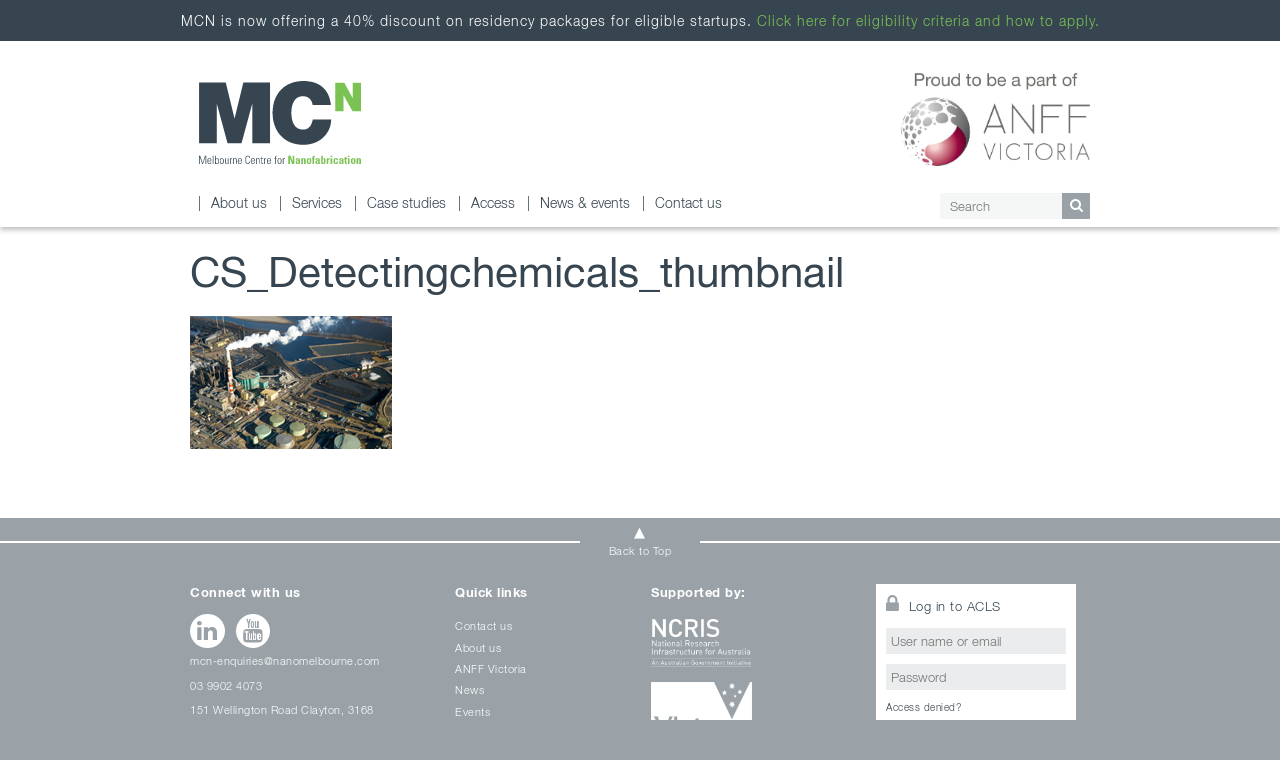

--- FILE ---
content_type: text/html; charset=UTF-8
request_url: https://nanomelbourne.com/case_study/detecting-chemicals-and-biological-contaminants/cs_detectingchemicals_thumbnail/
body_size: 9122
content:
<!doctype html>
<html xmlns="http://www.w3.org/1999/xhtml">

    <!-- head tag -->
    <head>
    	<!--
        ==============================
       	Centre for Nanofabrication Melbourne
        ===============
        Developed By: NetKi Pty Ltd
        Web: www.netki.com.au
        Email: contact@netki.com.au
        Phone: 1300 557 849
        ==============================
        -->
        <meta http-equiv="Content-Type" content="text/html; charset=utf-8" />
        <title>CS_Detectingchemicals_thumbnail - Melbourne Centre for Nanofabrication</title>
        <meta name="author" content="Netki Pty Ltd" />
        <meta http-equiv="X-UA-Compatible" content="IE=edge" />
		<link rel="icon" type="image/ico" href="https://nanomelbourne.com/app/themes/nano/images/favicon.png" />
        <link rel="stylesheet" href="//code.jquery.com/ui/1.11.4/themes/smoothness/jquery-ui.css">
        <meta name="viewport" content="width=device-width, initial-scale=1, maximum-scale=1, user-scalable=0"/>
        <meta name='robots' content='index, follow, max-image-preview:large, max-snippet:-1, max-video-preview:-1' />

	<!-- This site is optimized with the Yoast SEO plugin v26.7 - https://yoast.com/wordpress/plugins/seo/ -->
	<link rel="canonical" href="https://nanomelbourne.com/case_study/detecting-chemicals-and-biological-contaminants/cs_detectingchemicals_thumbnail/" />
	<meta property="og:locale" content="en_US" />
	<meta property="og:type" content="article" />
	<meta property="og:title" content="CS_Detectingchemicals_thumbnail - Melbourne Centre for Nanofabrication" />
	<meta property="og:url" content="https://nanomelbourne.com/case_study/detecting-chemicals-and-biological-contaminants/cs_detectingchemicals_thumbnail/" />
	<meta property="og:site_name" content="Melbourne Centre for Nanofabrication" />
	<meta property="og:image" content="https://nanomelbourne.com/case_study/detecting-chemicals-and-biological-contaminants/cs_detectingchemicals_thumbnail" />
	<meta property="og:image:width" content="202" />
	<meta property="og:image:height" content="133" />
	<meta property="og:image:type" content="image/jpeg" />
	<script type="application/ld+json" class="yoast-schema-graph">{"@context":"https://schema.org","@graph":[{"@type":"WebPage","@id":"https://nanomelbourne.com/case_study/detecting-chemicals-and-biological-contaminants/cs_detectingchemicals_thumbnail/","url":"https://nanomelbourne.com/case_study/detecting-chemicals-and-biological-contaminants/cs_detectingchemicals_thumbnail/","name":"CS_Detectingchemicals_thumbnail - Melbourne Centre for Nanofabrication","isPartOf":{"@id":"https://nanomelbourne.com/#website"},"primaryImageOfPage":{"@id":"https://nanomelbourne.com/case_study/detecting-chemicals-and-biological-contaminants/cs_detectingchemicals_thumbnail/#primaryimage"},"image":{"@id":"https://nanomelbourne.com/case_study/detecting-chemicals-and-biological-contaminants/cs_detectingchemicals_thumbnail/#primaryimage"},"thumbnailUrl":"https://nanomelbourne.com/app/uploads/2015/04/CS_Detectingchemicals_thumbnail.jpg","datePublished":"2015-04-21T01:48:49+00:00","breadcrumb":{"@id":"https://nanomelbourne.com/case_study/detecting-chemicals-and-biological-contaminants/cs_detectingchemicals_thumbnail/#breadcrumb"},"inLanguage":"en-AU","potentialAction":[{"@type":"ReadAction","target":["https://nanomelbourne.com/case_study/detecting-chemicals-and-biological-contaminants/cs_detectingchemicals_thumbnail/"]}]},{"@type":"ImageObject","inLanguage":"en-AU","@id":"https://nanomelbourne.com/case_study/detecting-chemicals-and-biological-contaminants/cs_detectingchemicals_thumbnail/#primaryimage","url":"https://nanomelbourne.com/app/uploads/2015/04/CS_Detectingchemicals_thumbnail.jpg","contentUrl":"https://nanomelbourne.com/app/uploads/2015/04/CS_Detectingchemicals_thumbnail.jpg","width":202,"height":133},{"@type":"BreadcrumbList","@id":"https://nanomelbourne.com/case_study/detecting-chemicals-and-biological-contaminants/cs_detectingchemicals_thumbnail/#breadcrumb","itemListElement":[{"@type":"ListItem","position":1,"name":"Home","item":"https://nanomelbourne.com/"},{"@type":"ListItem","position":2,"name":"Detecting chemicals and biological contaminants","item":"https://nanomelbourne.com/case_study/detecting-chemicals-and-biological-contaminants/"},{"@type":"ListItem","position":3,"name":"CS_Detectingchemicals_thumbnail"}]},{"@type":"WebSite","@id":"https://nanomelbourne.com/#website","url":"https://nanomelbourne.com/","name":"Melbourne Centre for Nanofabrication","description":"Just another WordPress site","potentialAction":[{"@type":"SearchAction","target":{"@type":"EntryPoint","urlTemplate":"https://nanomelbourne.com/?s={search_term_string}"},"query-input":{"@type":"PropertyValueSpecification","valueRequired":true,"valueName":"search_term_string"}}],"inLanguage":"en-AU"}]}</script>
	<!-- / Yoast SEO plugin. -->


<link rel="alternate" type="application/rss+xml" title="Melbourne Centre for Nanofabrication &raquo; CS_Detectingchemicals_thumbnail Comments Feed" href="https://nanomelbourne.com/case_study/detecting-chemicals-and-biological-contaminants/cs_detectingchemicals_thumbnail/feed/" />
<link rel="alternate" title="oEmbed (JSON)" type="application/json+oembed" href="https://nanomelbourne.com/wp-json/oembed/1.0/embed?url=https%3A%2F%2Fnanomelbourne.com%2Fcase_study%2Fdetecting-chemicals-and-biological-contaminants%2Fcs_detectingchemicals_thumbnail%2F" />
<link rel="alternate" title="oEmbed (XML)" type="text/xml+oembed" href="https://nanomelbourne.com/wp-json/oembed/1.0/embed?url=https%3A%2F%2Fnanomelbourne.com%2Fcase_study%2Fdetecting-chemicals-and-biological-contaminants%2Fcs_detectingchemicals_thumbnail%2F&#038;format=xml" />
		<!-- This site uses the Google Analytics by MonsterInsights plugin v9.11.1 - Using Analytics tracking - https://www.monsterinsights.com/ -->
		<!-- Note: MonsterInsights is not currently configured on this site. The site owner needs to authenticate with Google Analytics in the MonsterInsights settings panel. -->
					<!-- No tracking code set -->
				<!-- / Google Analytics by MonsterInsights -->
		<style id='wp-img-auto-sizes-contain-inline-css' type='text/css'>
img:is([sizes=auto i],[sizes^="auto," i]){contain-intrinsic-size:3000px 1500px}
/*# sourceURL=wp-img-auto-sizes-contain-inline-css */
</style>
<style id='wp-emoji-styles-inline-css' type='text/css'>

	img.wp-smiley, img.emoji {
		display: inline !important;
		border: none !important;
		box-shadow: none !important;
		height: 1em !important;
		width: 1em !important;
		margin: 0 0.07em !important;
		vertical-align: -0.1em !important;
		background: none !important;
		padding: 0 !important;
	}
/*# sourceURL=wp-emoji-styles-inline-css */
</style>
<link rel='stylesheet' id='wp-block-library-css' href='https://nanomelbourne.com/wp/wp-includes/css/dist/block-library/style.min.css?ver=6.9' type='text/css' media='all' />
<style id='global-styles-inline-css' type='text/css'>
:root{--wp--preset--aspect-ratio--square: 1;--wp--preset--aspect-ratio--4-3: 4/3;--wp--preset--aspect-ratio--3-4: 3/4;--wp--preset--aspect-ratio--3-2: 3/2;--wp--preset--aspect-ratio--2-3: 2/3;--wp--preset--aspect-ratio--16-9: 16/9;--wp--preset--aspect-ratio--9-16: 9/16;--wp--preset--color--black: #000000;--wp--preset--color--cyan-bluish-gray: #abb8c3;--wp--preset--color--white: #ffffff;--wp--preset--color--pale-pink: #f78da7;--wp--preset--color--vivid-red: #cf2e2e;--wp--preset--color--luminous-vivid-orange: #ff6900;--wp--preset--color--luminous-vivid-amber: #fcb900;--wp--preset--color--light-green-cyan: #7bdcb5;--wp--preset--color--vivid-green-cyan: #00d084;--wp--preset--color--pale-cyan-blue: #8ed1fc;--wp--preset--color--vivid-cyan-blue: #0693e3;--wp--preset--color--vivid-purple: #9b51e0;--wp--preset--gradient--vivid-cyan-blue-to-vivid-purple: linear-gradient(135deg,rgb(6,147,227) 0%,rgb(155,81,224) 100%);--wp--preset--gradient--light-green-cyan-to-vivid-green-cyan: linear-gradient(135deg,rgb(122,220,180) 0%,rgb(0,208,130) 100%);--wp--preset--gradient--luminous-vivid-amber-to-luminous-vivid-orange: linear-gradient(135deg,rgb(252,185,0) 0%,rgb(255,105,0) 100%);--wp--preset--gradient--luminous-vivid-orange-to-vivid-red: linear-gradient(135deg,rgb(255,105,0) 0%,rgb(207,46,46) 100%);--wp--preset--gradient--very-light-gray-to-cyan-bluish-gray: linear-gradient(135deg,rgb(238,238,238) 0%,rgb(169,184,195) 100%);--wp--preset--gradient--cool-to-warm-spectrum: linear-gradient(135deg,rgb(74,234,220) 0%,rgb(151,120,209) 20%,rgb(207,42,186) 40%,rgb(238,44,130) 60%,rgb(251,105,98) 80%,rgb(254,248,76) 100%);--wp--preset--gradient--blush-light-purple: linear-gradient(135deg,rgb(255,206,236) 0%,rgb(152,150,240) 100%);--wp--preset--gradient--blush-bordeaux: linear-gradient(135deg,rgb(254,205,165) 0%,rgb(254,45,45) 50%,rgb(107,0,62) 100%);--wp--preset--gradient--luminous-dusk: linear-gradient(135deg,rgb(255,203,112) 0%,rgb(199,81,192) 50%,rgb(65,88,208) 100%);--wp--preset--gradient--pale-ocean: linear-gradient(135deg,rgb(255,245,203) 0%,rgb(182,227,212) 50%,rgb(51,167,181) 100%);--wp--preset--gradient--electric-grass: linear-gradient(135deg,rgb(202,248,128) 0%,rgb(113,206,126) 100%);--wp--preset--gradient--midnight: linear-gradient(135deg,rgb(2,3,129) 0%,rgb(40,116,252) 100%);--wp--preset--font-size--small: 13px;--wp--preset--font-size--medium: 20px;--wp--preset--font-size--large: 36px;--wp--preset--font-size--x-large: 42px;--wp--preset--spacing--20: 0.44rem;--wp--preset--spacing--30: 0.67rem;--wp--preset--spacing--40: 1rem;--wp--preset--spacing--50: 1.5rem;--wp--preset--spacing--60: 2.25rem;--wp--preset--spacing--70: 3.38rem;--wp--preset--spacing--80: 5.06rem;--wp--preset--shadow--natural: 6px 6px 9px rgba(0, 0, 0, 0.2);--wp--preset--shadow--deep: 12px 12px 50px rgba(0, 0, 0, 0.4);--wp--preset--shadow--sharp: 6px 6px 0px rgba(0, 0, 0, 0.2);--wp--preset--shadow--outlined: 6px 6px 0px -3px rgb(255, 255, 255), 6px 6px rgb(0, 0, 0);--wp--preset--shadow--crisp: 6px 6px 0px rgb(0, 0, 0);}:where(.is-layout-flex){gap: 0.5em;}:where(.is-layout-grid){gap: 0.5em;}body .is-layout-flex{display: flex;}.is-layout-flex{flex-wrap: wrap;align-items: center;}.is-layout-flex > :is(*, div){margin: 0;}body .is-layout-grid{display: grid;}.is-layout-grid > :is(*, div){margin: 0;}:where(.wp-block-columns.is-layout-flex){gap: 2em;}:where(.wp-block-columns.is-layout-grid){gap: 2em;}:where(.wp-block-post-template.is-layout-flex){gap: 1.25em;}:where(.wp-block-post-template.is-layout-grid){gap: 1.25em;}.has-black-color{color: var(--wp--preset--color--black) !important;}.has-cyan-bluish-gray-color{color: var(--wp--preset--color--cyan-bluish-gray) !important;}.has-white-color{color: var(--wp--preset--color--white) !important;}.has-pale-pink-color{color: var(--wp--preset--color--pale-pink) !important;}.has-vivid-red-color{color: var(--wp--preset--color--vivid-red) !important;}.has-luminous-vivid-orange-color{color: var(--wp--preset--color--luminous-vivid-orange) !important;}.has-luminous-vivid-amber-color{color: var(--wp--preset--color--luminous-vivid-amber) !important;}.has-light-green-cyan-color{color: var(--wp--preset--color--light-green-cyan) !important;}.has-vivid-green-cyan-color{color: var(--wp--preset--color--vivid-green-cyan) !important;}.has-pale-cyan-blue-color{color: var(--wp--preset--color--pale-cyan-blue) !important;}.has-vivid-cyan-blue-color{color: var(--wp--preset--color--vivid-cyan-blue) !important;}.has-vivid-purple-color{color: var(--wp--preset--color--vivid-purple) !important;}.has-black-background-color{background-color: var(--wp--preset--color--black) !important;}.has-cyan-bluish-gray-background-color{background-color: var(--wp--preset--color--cyan-bluish-gray) !important;}.has-white-background-color{background-color: var(--wp--preset--color--white) !important;}.has-pale-pink-background-color{background-color: var(--wp--preset--color--pale-pink) !important;}.has-vivid-red-background-color{background-color: var(--wp--preset--color--vivid-red) !important;}.has-luminous-vivid-orange-background-color{background-color: var(--wp--preset--color--luminous-vivid-orange) !important;}.has-luminous-vivid-amber-background-color{background-color: var(--wp--preset--color--luminous-vivid-amber) !important;}.has-light-green-cyan-background-color{background-color: var(--wp--preset--color--light-green-cyan) !important;}.has-vivid-green-cyan-background-color{background-color: var(--wp--preset--color--vivid-green-cyan) !important;}.has-pale-cyan-blue-background-color{background-color: var(--wp--preset--color--pale-cyan-blue) !important;}.has-vivid-cyan-blue-background-color{background-color: var(--wp--preset--color--vivid-cyan-blue) !important;}.has-vivid-purple-background-color{background-color: var(--wp--preset--color--vivid-purple) !important;}.has-black-border-color{border-color: var(--wp--preset--color--black) !important;}.has-cyan-bluish-gray-border-color{border-color: var(--wp--preset--color--cyan-bluish-gray) !important;}.has-white-border-color{border-color: var(--wp--preset--color--white) !important;}.has-pale-pink-border-color{border-color: var(--wp--preset--color--pale-pink) !important;}.has-vivid-red-border-color{border-color: var(--wp--preset--color--vivid-red) !important;}.has-luminous-vivid-orange-border-color{border-color: var(--wp--preset--color--luminous-vivid-orange) !important;}.has-luminous-vivid-amber-border-color{border-color: var(--wp--preset--color--luminous-vivid-amber) !important;}.has-light-green-cyan-border-color{border-color: var(--wp--preset--color--light-green-cyan) !important;}.has-vivid-green-cyan-border-color{border-color: var(--wp--preset--color--vivid-green-cyan) !important;}.has-pale-cyan-blue-border-color{border-color: var(--wp--preset--color--pale-cyan-blue) !important;}.has-vivid-cyan-blue-border-color{border-color: var(--wp--preset--color--vivid-cyan-blue) !important;}.has-vivid-purple-border-color{border-color: var(--wp--preset--color--vivid-purple) !important;}.has-vivid-cyan-blue-to-vivid-purple-gradient-background{background: var(--wp--preset--gradient--vivid-cyan-blue-to-vivid-purple) !important;}.has-light-green-cyan-to-vivid-green-cyan-gradient-background{background: var(--wp--preset--gradient--light-green-cyan-to-vivid-green-cyan) !important;}.has-luminous-vivid-amber-to-luminous-vivid-orange-gradient-background{background: var(--wp--preset--gradient--luminous-vivid-amber-to-luminous-vivid-orange) !important;}.has-luminous-vivid-orange-to-vivid-red-gradient-background{background: var(--wp--preset--gradient--luminous-vivid-orange-to-vivid-red) !important;}.has-very-light-gray-to-cyan-bluish-gray-gradient-background{background: var(--wp--preset--gradient--very-light-gray-to-cyan-bluish-gray) !important;}.has-cool-to-warm-spectrum-gradient-background{background: var(--wp--preset--gradient--cool-to-warm-spectrum) !important;}.has-blush-light-purple-gradient-background{background: var(--wp--preset--gradient--blush-light-purple) !important;}.has-blush-bordeaux-gradient-background{background: var(--wp--preset--gradient--blush-bordeaux) !important;}.has-luminous-dusk-gradient-background{background: var(--wp--preset--gradient--luminous-dusk) !important;}.has-pale-ocean-gradient-background{background: var(--wp--preset--gradient--pale-ocean) !important;}.has-electric-grass-gradient-background{background: var(--wp--preset--gradient--electric-grass) !important;}.has-midnight-gradient-background{background: var(--wp--preset--gradient--midnight) !important;}.has-small-font-size{font-size: var(--wp--preset--font-size--small) !important;}.has-medium-font-size{font-size: var(--wp--preset--font-size--medium) !important;}.has-large-font-size{font-size: var(--wp--preset--font-size--large) !important;}.has-x-large-font-size{font-size: var(--wp--preset--font-size--x-large) !important;}
/*# sourceURL=global-styles-inline-css */
</style>

<style id='classic-theme-styles-inline-css' type='text/css'>
/*! This file is auto-generated */
.wp-block-button__link{color:#fff;background-color:#32373c;border-radius:9999px;box-shadow:none;text-decoration:none;padding:calc(.667em + 2px) calc(1.333em + 2px);font-size:1.125em}.wp-block-file__button{background:#32373c;color:#fff;text-decoration:none}
/*# sourceURL=/wp-includes/css/classic-themes.min.css */
</style>
<link rel='stylesheet' id='owl-carousel-css-css' href='https://nanomelbourne.com/app/themes/nano/css/owl.carousel.css?ver=1.0' type='text/css' media='all' />
<link rel='stylesheet' id='colorbox-lightbox-css-css' href='https://nanomelbourne.com/app/themes/nano/css/colorbox.css?ver=1.0' type='text/css' media='all' />
<link rel='stylesheet' id='theme-fonts-css' href='https://nanomelbourne.com/app/themes/nano/css/fonts.css?ver=1.0' type='text/css' media='all' />
<link rel='stylesheet' id='theme-global-css' href='https://nanomelbourne.com/app/themes/nano/css/global.css?ver=3.3' type='text/css' media='all' />
<link rel='stylesheet' id='theme-menu-css' href='https://nanomelbourne.com/app/themes/nano/css/menu.css?ver=1.1' type='text/css' media='all' />
<link rel='stylesheet' id='ms-main-css' href='https://nanomelbourne.com/app/plugins/masterslider/public/assets/css/masterslider.main.css?ver=3.7.12' type='text/css' media='all' />
<link rel='stylesheet' id='ms-custom-css' href='https://nanomelbourne.com/app/uploads/masterslider/custom.css?ver=55.5' type='text/css' media='all' />
<script type="text/javascript" src="https://nanomelbourne.com/wp/wp-includes/js/jquery/jquery.min.js?ver=3.7.1" id="jquery-core-js"></script>
<script type="text/javascript" src="https://nanomelbourne.com/wp/wp-includes/js/jquery/jquery-migrate.min.js?ver=3.4.1" id="jquery-migrate-js"></script>
<script type="text/javascript" src="https://nanomelbourne.com/app/themes/nano/js/jquery.colorbox-min.js?ver=6.9" id="colorbox-lightbox-script-js"></script>
<script type="text/javascript" src="https://nanomelbourne.com/app/themes/nano/js/stickySidebar.js?ver=6.9" id="sticky-script-js"></script>
<script type="text/javascript" src="https://nanomelbourne.com/app/themes/nano/js/owl.carousel.min.js?ver=6.9" id="owl-carousel-script-js"></script>
<script type="text/javascript" id="site-script-js-extra">
/* <![CDATA[ */
var ajax_url = {"url":"https://nanomelbourne.com/wp/wp-admin/admin-ajax.php"};
//# sourceURL=site-script-js-extra
/* ]]> */
</script>
<script type="text/javascript" src="https://nanomelbourne.com/app/themes/nano/js/script.js?ver=6.9" id="site-script-js"></script>
<link rel="https://api.w.org/" href="https://nanomelbourne.com/wp-json/" /><link rel="alternate" title="JSON" type="application/json" href="https://nanomelbourne.com/wp-json/wp/v2/media/406" /><link rel="EditURI" type="application/rsd+xml" title="RSD" href="https://nanomelbourne.com/wp/xmlrpc.php?rsd" />
<link rel='shortlink' href='https://nanomelbourne.com/?p=406' />
<script>var ms_grabbing_curosr='https://nanomelbourne.com/app/plugins/masterslider/public/assets/css/common/grabbing.cur',ms_grab_curosr='https://nanomelbourne.com/app/plugins/masterslider/public/assets/css/common/grab.cur';</script>
<meta name="generator" content="MasterSlider 3.7.12 - Responsive Touch Image Slider" />
<meta name="tec-api-version" content="v1"><meta name="tec-api-origin" content="https://nanomelbourne.com"><link rel="alternate" href="https://nanomelbourne.com/wp-json/tribe/events/v1/" /><meta name="twitter:widgets:link-color" content="#000000" /><meta name="twitter:widgets:border-color" content="#000000" /><meta name="twitter:partner" content="tfwp" />
<meta name="twitter:card" content="summary" /><meta name="twitter:title" content="CS_Detectingchemicals_thumbnail" /><meta name="twitter:site" content="@Nanomelb" />
            </head>
    <!-- end head tag -->

	<!-- body -->
    <body class="normal page-cs_detectingchemicals_thumbnail is-child-page has-announcement">

        <!-- site-container -->
        <div id="site-container">

            <!-- mobile-menu -->
            <div id="mobile-menu">
                <div class="mobile-menu"><ul id="menu-primary-menu" class="mobile-nav"><li id="menu-item-22" class="menu-item menu-item-type-post_type menu-item-object-page menu-item-has-children menu-item-22"><a href="https://nanomelbourne.com/about-us/">About us</a>
<ul class="sub-menu">
	<li id="menu-item-45" class="menu-item menu-item-type-post_type menu-item-object-page menu-item-45"><a href="https://nanomelbourne.com/about-us/mission-and-vision/">Mission and Vision</a></li>
	<li id="menu-item-108" class="menu-item menu-item-type-post_type menu-item-object-page menu-item-has-children menu-item-108"><a href="https://nanomelbourne.com/about-us/governance-and-network/">Governance and Network</a>
	<ul class="sub-menu">
		<li id="menu-item-1598" class="menu-item menu-item-type-post_type menu-item-object-page menu-item-1598"><a href="https://nanomelbourne.com/about-us/governance-and-network/monash-university/">Monash University</a></li>
		<li id="menu-item-1599" class="menu-item menu-item-type-post_type menu-item-object-page menu-item-1599"><a href="https://nanomelbourne.com/about-us/governance-and-network/university-of-melbourne/">University of Melbourne</a></li>
		<li id="menu-item-1600" class="menu-item menu-item-type-post_type menu-item-object-page menu-item-1600"><a href="https://nanomelbourne.com/about-us/governance-and-network/deakin-university/">Deakin University</a></li>
		<li id="menu-item-1601" class="menu-item menu-item-type-post_type menu-item-object-page menu-item-1601"><a href="https://nanomelbourne.com/about-us/governance-and-network/la-trobe-university/">La Trobe University</a></li>
		<li id="menu-item-1602" class="menu-item menu-item-type-post_type menu-item-object-page menu-item-1602"><a href="https://nanomelbourne.com/about-us/governance-and-network/swinburne-university/">Swinburne University of Technology</a></li>
		<li id="menu-item-1603" class="menu-item menu-item-type-post_type menu-item-object-page menu-item-1603"><a href="https://nanomelbourne.com/about-us/governance-and-network/rmit-university/">RMIT University</a></li>
		<li id="menu-item-1604" class="menu-item menu-item-type-post_type menu-item-object-page menu-item-1604"><a href="https://nanomelbourne.com/about-us/governance-and-network/csiro/">CSIRO</a></li>
	</ul>
</li>
	<li id="menu-item-1375" class="menu-item menu-item-type-post_type menu-item-object-page menu-item-1375"><a href="https://nanomelbourne.com/about-us/people/">Staff</a></li>
	<li id="menu-item-1376" class="menu-item menu-item-type-post_type menu-item-object-page menu-item-1376"><a href="https://nanomelbourne.com/about-us/facility/">Facility</a></li>
	<li id="menu-item-1377" class="menu-item menu-item-type-post_type menu-item-object-page menu-item-1377"><a href="https://nanomelbourne.com/about-us/work-with-us/">Work with us</a></li>
	<li id="menu-item-1378" class="menu-item menu-item-type-post_type menu-item-object-page menu-item-1378"><a href="https://nanomelbourne.com/about-us/faqs/">FAQs</a></li>
</ul>
</li>
<li id="menu-item-23" class="menu-item menu-item-type-post_type menu-item-object-page menu-item-has-children menu-item-23"><a href="https://nanomelbourne.com/services/">Services</a>
<ul class="sub-menu">
	<li id="menu-item-1379" class="menu-item menu-item-type-post_type menu-item-object-page menu-item-1379"><a href="https://nanomelbourne.com/services/biocapabilities/">Biocapabilities</a></li>
	<li id="menu-item-1380" class="menu-item menu-item-type-post_type menu-item-object-page menu-item-1380"><a href="https://nanomelbourne.com/services/lithography/">Lithography</a></li>
	<li id="menu-item-1381" class="menu-item menu-item-type-post_type menu-item-object-page menu-item-1381"><a href="https://nanomelbourne.com/services/thin-films/">Thin films</a></li>
	<li id="menu-item-1383" class="menu-item menu-item-type-post_type menu-item-object-page menu-item-1383"><a href="https://nanomelbourne.com/services/packaging/">Packaging</a></li>
	<li id="menu-item-1382" class="menu-item menu-item-type-post_type menu-item-object-page menu-item-1382"><a href="https://nanomelbourne.com/services/characterisation/">Characterisation</a></li>
	<li id="menu-item-1384" class="menu-item menu-item-type-post_type menu-item-object-page menu-item-1384"><a href="https://nanomelbourne.com/services/etching/">Etching</a></li>
	<li id="menu-item-5622" class="menu-item menu-item-type-post_type menu-item-object-page menu-item-5622"><a href="https://nanomelbourne.com/services/3d-printing/">3D Printing</a></li>
	<li id="menu-item-1385" class="menu-item menu-item-type-post_type menu-item-object-page menu-item-1385"><a href="https://nanomelbourne.com/services/instruments-and-contacts/">Instruments and contacts</a></li>
</ul>
</li>
<li id="menu-item-24" class="menu-item menu-item-type-post_type menu-item-object-page menu-item-has-children menu-item-24"><a href="https://nanomelbourne.com/case-studies/">Case studies</a>
<ul class="sub-menu">
	<li id="menu-item-1387" class="menu-item menu-item-type-post_type menu-item-object-page menu-item-1387"><a href="https://nanomelbourne.com/case-studies/all-case-studies/">All case studies</a></li>
	<li id="menu-item-1388" class="menu-item menu-item-type-post_type menu-item-object-page menu-item-1388"><a href="https://nanomelbourne.com/case-studies/energy/">Energy</a></li>
	<li id="menu-item-1389" class="menu-item menu-item-type-post_type menu-item-object-page menu-item-1389"><a href="https://nanomelbourne.com/case-studies/biosensors/">Biosensors</a></li>
	<li id="menu-item-1390" class="menu-item menu-item-type-post_type menu-item-object-page menu-item-1390"><a href="https://nanomelbourne.com/case-studies/drug-delivery/">Drug Delivery</a></li>
	<li id="menu-item-1391" class="menu-item menu-item-type-post_type menu-item-object-page menu-item-1391"><a href="https://nanomelbourne.com/case-studies/mems/">MEMS</a></li>
	<li id="menu-item-1392" class="menu-item menu-item-type-post_type menu-item-object-page menu-item-1392"><a href="https://nanomelbourne.com/case-studies/micronanofluidics/">Micro/Nanofluidics</a></li>
	<li id="menu-item-1393" class="menu-item menu-item-type-post_type menu-item-object-page menu-item-1393"><a href="https://nanomelbourne.com/case-studies/optics/">Optics</a></li>
	<li id="menu-item-1394" class="menu-item menu-item-type-post_type menu-item-object-page menu-item-1394"><a href="https://nanomelbourne.com/case-studies/soft-materials/">Soft materials</a></li>
	<li id="menu-item-1395" class="menu-item menu-item-type-post_type menu-item-object-page menu-item-1395"><a href="https://nanomelbourne.com/case-studies/anff-victoria/">ANFF Victoria</a></li>
</ul>
</li>
<li id="menu-item-25" class="menu-item menu-item-type-post_type menu-item-object-page menu-item-has-children menu-item-25"><a href="https://nanomelbourne.com/access/">Access</a>
<ul class="sub-menu">
	<li id="menu-item-1396" class="menu-item menu-item-type-post_type menu-item-object-page menu-item-1396"><a href="https://nanomelbourne.com/access/inductions-training/">Inductions &#038; training</a></li>
	<li id="menu-item-1397" class="menu-item menu-item-type-post_type menu-item-object-page menu-item-1397"><a href="https://nanomelbourne.com/access/funding-applications/">Funding applications</a></li>
	<li id="menu-item-1398" class="menu-item menu-item-type-post_type menu-item-object-page menu-item-1398"><a href="https://nanomelbourne.com/access/policies-forms/">Policies &#038; forms</a></li>
</ul>
</li>
<li id="menu-item-26" class="menu-item menu-item-type-post_type menu-item-object-page menu-item-has-children menu-item-26"><a href="https://nanomelbourne.com/news-events/">News &#038; events</a>
<ul class="sub-menu">
	<li id="menu-item-1399" class="menu-item menu-item-type-post_type menu-item-object-page menu-item-1399"><a href="https://nanomelbourne.com/news-events/news/">News</a></li>
	<li id="menu-item-1400" class="menu-item menu-item-type-post_type menu-item-object-page menu-item-1400"><a href="https://nanomelbourne.com/news-events/mcn-in-the-media/">MCN in the media</a></li>
	<li id="menu-item-1401" class="menu-item menu-item-type-post_type menu-item-object-page menu-item-1401"><a href="https://nanomelbourne.com/news-events/publications/">Publications</a></li>
	<li id="menu-item-1402" class="menu-item menu-item-type-post_type menu-item-object-page menu-item-1402"><a href="https://nanomelbourne.com/news-events/events/">Events</a></li>
	<li id="menu-item-1403" class="menu-item menu-item-type-post_type menu-item-object-page menu-item-1403"><a href="https://nanomelbourne.com/news-events/video-gallery/">Video Gallery</a></li>
	<li id="menu-item-1404" class="menu-item menu-item-type-post_type menu-item-object-page menu-item-1404"><a href="https://nanomelbourne.com/news-events/image-gallery/">Image Gallery</a></li>
</ul>
</li>
<li id="menu-item-27" class="menu-item menu-item-type-post_type menu-item-object-page menu-item-27"><a href="https://nanomelbourne.com/contact-us/">Contact us</a></li>
</ul></div>
                <!-- mobile-search-form-wrapper -->
                <div id="mobile-search-form-wrapper">
                    <form class="search-form" action="/" method="get">
	<input type="text" name="s" class="search" value="" placeholder="Search"/>
    <button type="submit"><i class="fa fa-search"></i></button>
</form>                </div>
                <!-- end mobile-search-form-wrapper -->

            </div>
            <!-- end mobile-menu -->

            <!-- header -->
            <header id="header" class="wrapper">

                                        <!-- anouncement -->
                        <div class="announcement">
            	            MCN is now offering a 40% discount on residency packages for eligible startups. <a href="https://nanomelbourne.com/newsletter/discounted-mcn-residency-rates-for-start-ups/">Click here for eligibility criteria and how to apply.</a>                         </div>
                    
                <!-- inner-wrapper -->
                <div class="inner-wrapper">

                    <a id="mobile-nav-trigger" href="#" title="Mobile Menu"><i class="fa fa-bars"></i></a>
                    <a id="logo" href="https://nanomelbourne.com" title="CS_Detectingchemicals_thumbnail - Melbourne Centre for Nanofabrication">CS_Detectingchemicals_thumbnail - Melbourne Centre for Nanofabrication</a>

                    <a id="anff-header" href="https://nanomelbourne.com/about-us/governance-and-network/" title="ANFF"><img src="https://nanomelbourne.com/app/themes/nano/images/site/logo-anff.jpg" alt="ANFF" /></a>


                    <!-- nav-wrapper -->
                    <div id="nav-wrapper">

                        <!-- nav -->
                        <nav id="nav">
                            <div class="menu"><ul id="menu-primary-menu-1" class="nav"><li class="menu-item menu-item-type-post_type menu-item-object-page menu-item-has-children menu-item-22"><a href="https://nanomelbourne.com/about-us/">About us</a>
<ul class="sub-menu">
	<li class="menu-item menu-item-type-post_type menu-item-object-page menu-item-45"><a href="https://nanomelbourne.com/about-us/mission-and-vision/">Mission and Vision</a></li>
	<li class="menu-item menu-item-type-post_type menu-item-object-page menu-item-has-children menu-item-108"><a href="https://nanomelbourne.com/about-us/governance-and-network/">Governance and Network</a>
	<ul class="sub-menu">
		<li class="menu-item menu-item-type-post_type menu-item-object-page menu-item-1598"><a href="https://nanomelbourne.com/about-us/governance-and-network/monash-university/">Monash University</a></li>
		<li class="menu-item menu-item-type-post_type menu-item-object-page menu-item-1599"><a href="https://nanomelbourne.com/about-us/governance-and-network/university-of-melbourne/">University of Melbourne</a></li>
		<li class="menu-item menu-item-type-post_type menu-item-object-page menu-item-1600"><a href="https://nanomelbourne.com/about-us/governance-and-network/deakin-university/">Deakin University</a></li>
		<li class="menu-item menu-item-type-post_type menu-item-object-page menu-item-1601"><a href="https://nanomelbourne.com/about-us/governance-and-network/la-trobe-university/">La Trobe University</a></li>
		<li class="menu-item menu-item-type-post_type menu-item-object-page menu-item-1602"><a href="https://nanomelbourne.com/about-us/governance-and-network/swinburne-university/">Swinburne University of Technology</a></li>
		<li class="menu-item menu-item-type-post_type menu-item-object-page menu-item-1603"><a href="https://nanomelbourne.com/about-us/governance-and-network/rmit-university/">RMIT University</a></li>
		<li class="menu-item menu-item-type-post_type menu-item-object-page menu-item-1604"><a href="https://nanomelbourne.com/about-us/governance-and-network/csiro/">CSIRO</a></li>
	</ul>
</li>
	<li class="menu-item menu-item-type-post_type menu-item-object-page menu-item-1375"><a href="https://nanomelbourne.com/about-us/people/">Staff</a></li>
	<li class="menu-item menu-item-type-post_type menu-item-object-page menu-item-1376"><a href="https://nanomelbourne.com/about-us/facility/">Facility</a></li>
	<li class="menu-item menu-item-type-post_type menu-item-object-page menu-item-1377"><a href="https://nanomelbourne.com/about-us/work-with-us/">Work with us</a></li>
	<li class="menu-item menu-item-type-post_type menu-item-object-page menu-item-1378"><a href="https://nanomelbourne.com/about-us/faqs/">FAQs</a></li>
</ul>
</li>
<li class="menu-item menu-item-type-post_type menu-item-object-page menu-item-has-children menu-item-23"><a href="https://nanomelbourne.com/services/">Services</a>
<ul class="sub-menu">
	<li class="menu-item menu-item-type-post_type menu-item-object-page menu-item-1379"><a href="https://nanomelbourne.com/services/biocapabilities/">Biocapabilities</a></li>
	<li class="menu-item menu-item-type-post_type menu-item-object-page menu-item-1380"><a href="https://nanomelbourne.com/services/lithography/">Lithography</a></li>
	<li class="menu-item menu-item-type-post_type menu-item-object-page menu-item-1381"><a href="https://nanomelbourne.com/services/thin-films/">Thin films</a></li>
	<li class="menu-item menu-item-type-post_type menu-item-object-page menu-item-1383"><a href="https://nanomelbourne.com/services/packaging/">Packaging</a></li>
	<li class="menu-item menu-item-type-post_type menu-item-object-page menu-item-1382"><a href="https://nanomelbourne.com/services/characterisation/">Characterisation</a></li>
	<li class="menu-item menu-item-type-post_type menu-item-object-page menu-item-1384"><a href="https://nanomelbourne.com/services/etching/">Etching</a></li>
	<li class="menu-item menu-item-type-post_type menu-item-object-page menu-item-5622"><a href="https://nanomelbourne.com/services/3d-printing/">3D Printing</a></li>
	<li class="menu-item menu-item-type-post_type menu-item-object-page menu-item-1385"><a href="https://nanomelbourne.com/services/instruments-and-contacts/">Instruments and contacts</a></li>
</ul>
</li>
<li class="menu-item menu-item-type-post_type menu-item-object-page menu-item-has-children menu-item-24"><a href="https://nanomelbourne.com/case-studies/">Case studies</a>
<ul class="sub-menu">
	<li class="menu-item menu-item-type-post_type menu-item-object-page menu-item-1387"><a href="https://nanomelbourne.com/case-studies/all-case-studies/">All case studies</a></li>
	<li class="menu-item menu-item-type-post_type menu-item-object-page menu-item-1388"><a href="https://nanomelbourne.com/case-studies/energy/">Energy</a></li>
	<li class="menu-item menu-item-type-post_type menu-item-object-page menu-item-1389"><a href="https://nanomelbourne.com/case-studies/biosensors/">Biosensors</a></li>
	<li class="menu-item menu-item-type-post_type menu-item-object-page menu-item-1390"><a href="https://nanomelbourne.com/case-studies/drug-delivery/">Drug Delivery</a></li>
	<li class="menu-item menu-item-type-post_type menu-item-object-page menu-item-1391"><a href="https://nanomelbourne.com/case-studies/mems/">MEMS</a></li>
	<li class="menu-item menu-item-type-post_type menu-item-object-page menu-item-1392"><a href="https://nanomelbourne.com/case-studies/micronanofluidics/">Micro/Nanofluidics</a></li>
	<li class="menu-item menu-item-type-post_type menu-item-object-page menu-item-1393"><a href="https://nanomelbourne.com/case-studies/optics/">Optics</a></li>
	<li class="menu-item menu-item-type-post_type menu-item-object-page menu-item-1394"><a href="https://nanomelbourne.com/case-studies/soft-materials/">Soft materials</a></li>
	<li class="menu-item menu-item-type-post_type menu-item-object-page menu-item-1395"><a href="https://nanomelbourne.com/case-studies/anff-victoria/">ANFF Victoria</a></li>
</ul>
</li>
<li class="menu-item menu-item-type-post_type menu-item-object-page menu-item-has-children menu-item-25"><a href="https://nanomelbourne.com/access/">Access</a>
<ul class="sub-menu">
	<li class="menu-item menu-item-type-post_type menu-item-object-page menu-item-1396"><a href="https://nanomelbourne.com/access/inductions-training/">Inductions &#038; training</a></li>
	<li class="menu-item menu-item-type-post_type menu-item-object-page menu-item-1397"><a href="https://nanomelbourne.com/access/funding-applications/">Funding applications</a></li>
	<li class="menu-item menu-item-type-post_type menu-item-object-page menu-item-1398"><a href="https://nanomelbourne.com/access/policies-forms/">Policies &#038; forms</a></li>
</ul>
</li>
<li class="menu-item menu-item-type-post_type menu-item-object-page menu-item-has-children menu-item-26"><a href="https://nanomelbourne.com/news-events/">News &#038; events</a>
<ul class="sub-menu">
	<li class="menu-item menu-item-type-post_type menu-item-object-page menu-item-1399"><a href="https://nanomelbourne.com/news-events/news/">News</a></li>
	<li class="menu-item menu-item-type-post_type menu-item-object-page menu-item-1400"><a href="https://nanomelbourne.com/news-events/mcn-in-the-media/">MCN in the media</a></li>
	<li class="menu-item menu-item-type-post_type menu-item-object-page menu-item-1401"><a href="https://nanomelbourne.com/news-events/publications/">Publications</a></li>
	<li class="menu-item menu-item-type-post_type menu-item-object-page menu-item-1402"><a href="https://nanomelbourne.com/news-events/events/">Events</a></li>
	<li class="menu-item menu-item-type-post_type menu-item-object-page menu-item-1403"><a href="https://nanomelbourne.com/news-events/video-gallery/">Video Gallery</a></li>
	<li class="menu-item menu-item-type-post_type menu-item-object-page menu-item-1404"><a href="https://nanomelbourne.com/news-events/image-gallery/">Image Gallery</a></li>
</ul>
</li>
<li class="menu-item menu-item-type-post_type menu-item-object-page menu-item-27"><a href="https://nanomelbourne.com/contact-us/">Contact us</a></li>
</ul></div>                        </nav>
                        <!-- end nav -->

                        <!-- search-form-wrapper -->
                        <div id="search-form-wrapper">
                            <!-- search-form-inner-wrapper -->
                            <div id="search-form-inner-wrapper">
                                <form class="search-form" action="/" method="get">
	<input type="text" name="s" class="search" value="" placeholder="Search"/>
    <button type="submit"><i class="fa fa-search"></i></button>
</form>                            </div>
                            <!-- end search-form-inner-wrapper -->
                        </div>
                        <!-- end search-form-wrapper -->

                    </div>
                    <!-- end nav-wrpaper -->


                </div>
                <!-- end inner-wrapper -->

            </header>
            <!-- end header -->

            <!-- site-wrapper -->
            <div id="site-wrapper">

                <div id="site-overlay"></div>

                <!-- content -->
                <section id="content" class="wrapper">
        
            

    <!-- article -->
    <article class="inner-wrapper">
		    <h1 class="page-title">CS_Detectingchemicals_thumbnail</h1>
    <p class="attachment"><a href='https://nanomelbourne.com/app/uploads/2015/04/CS_Detectingchemicals_thumbnail.jpg'><img decoding="async" width="202" height="133" src="https://nanomelbourne.com/app/uploads/2015/04/CS_Detectingchemicals_thumbnail.jpg" class="attachment-medium size-medium" alt="" /></a></p>




        </article>    
    <!-- end article -->
            
</section>
                <!-- end content -->

                <!-- footer -->
                <div id="footer" class="wrapper">
                    <hr class="footer-line" />
                    <a id="back-to-top" href="#" title="Back to Top">Back to Top</a>

                    <!-- inner-wrapper -->
                    <div class="inner-wrapper">

                        <!-- footer-item -->
                        <div id="footer-contact" class="footer-item">
                            <h3>Connect with us</h3>
                            <ul class="social-icons">
                                <li><a href="http://www.linkedin.com/company/melbourne-centre-for-nanofabrication/ " title="Join us on LinkedIn"><i class="fa fa-linkedin"></i></a></li>
                                <li><a href="https://www.youtube.com/user/NANOFABTV" title="Join us on YouTube"><i class="fa fa-youtube"></i></a></li>
                            </ul>

                            <p><a href="mailto:mcn-enquiries@nanomelbourne.com" title="Email Us">mcn-enquiries@nanomelbourne.com</a></p>
                            <p><a href="tel:0399024073" title="Call Us">03 9902 4073</a></p>
                            <p>151 Wellington Road Clayton, 3168</p>
                            <p>ABN: 12 377 614 012</p>
                        </div>
                        <!-- end footer-item -->

                        <!-- footer-item -->
                        <div id="quick-links" class="footer-item">
                            <h3>Quick links</h3>
                            <div class="menu"><ul id="menu-quick-links" class="footer-nav"><li id="menu-item-1535" class="menu-item menu-item-type-post_type menu-item-object-page menu-item-1535"><a href="https://nanomelbourne.com/contact-us/">Contact us</a></li>
<li id="menu-item-29" class="menu-item menu-item-type-post_type menu-item-object-page menu-item-29"><a href="https://nanomelbourne.com/about-us/">About us</a></li>
<li id="menu-item-1656" class="menu-item menu-item-type-post_type menu-item-object-page menu-item-1656"><a href="https://nanomelbourne.com/about-us/governance-and-network/">ANFF Victoria</a></li>
<li id="menu-item-1537" class="menu-item menu-item-type-post_type menu-item-object-page menu-item-1537"><a href="https://nanomelbourne.com/news-events/news/">News</a></li>
<li id="menu-item-1538" class="menu-item menu-item-type-post_type menu-item-object-page menu-item-1538"><a href="https://nanomelbourne.com/news-events/events/">Events</a></li>
<li id="menu-item-1539" class="menu-item menu-item-type-post_type menu-item-object-page menu-item-1539"><a href="https://nanomelbourne.com/about-us/faqs/">FAQs</a></li>
</ul></div>                        </div>
                        <!-- end footer-item -->

                        <!-- footer-item -->
                        <div id="footer-sponsors" class="footer-item">
                            <h3>Supported by:</h3>
                            <a href="https://education.gov.au/national-collaborative-research-infrastructure-strategy-ncris" target="_blank" title="NCRIS"><img src="https://nanomelbourne.com/app/themes/nano/images/site/ncris.png" width="110" height="54" alt="NCRIS" /></a>
                            <a href="http://www.vic.gov.au/" title="VIC"><img src="https://nanomelbourne.com/app/themes/nano/images/site/victoria.png" width="90" height="65" alt="VIC" /></a>
                        </div>
                        <!-- end footer-item -->

                        <!-- footer-item -->
                        <div id="acls-login" class="footer-item">
                            <h3>Log in to ACLS</h3>
                            <form target="_blank" id="acls-login-form" method="post" action="https://bookings.mcn.monash.edu/book.dll">
                                <input type="text" name="G0" placeholder="User name or email" />
                                <input type="password" name="G3" placeholder="Password" />
                                <a target="_blank" href="https://bookings.mcn.monash.edu/">Access denied?</a>
                                <a class="button" target="_blank" href="https://bookings.mcn.monash.edu/">Register here</a>
                                <input type="hidden" name="G4" value="F20">
                                <button>Submit</button>
                            </form>
                        </div>
                        <!-- end footer-item -->

                    </div>
                    <!-- end inner-wrapper -->

                </div>
                <!-- end footer -->

            </div>
            <!-- end site-wrapper -->

        </div>
        <!-- end site-container -->

	    <script type="speculationrules">
{"prefetch":[{"source":"document","where":{"and":[{"href_matches":"/*"},{"not":{"href_matches":["/wp/wp-*.php","/wp/wp-admin/*","/app/uploads/*","/app/*","/app/plugins/*","/app/themes/nano/*","/*\\?(.+)"]}},{"not":{"selector_matches":"a[rel~=\"nofollow\"]"}},{"not":{"selector_matches":".no-prefetch, .no-prefetch a"}}]},"eagerness":"conservative"}]}
</script>
		<script>
		( function ( body ) {
			'use strict';
			body.className = body.className.replace( /\btribe-no-js\b/, 'tribe-js' );
		} )( document.body );
		</script>
		<script> /* <![CDATA[ */var tribe_l10n_datatables = {"aria":{"sort_ascending":": activate to sort column ascending","sort_descending":": activate to sort column descending"},"length_menu":"Show _MENU_ entries","empty_table":"No data available in table","info":"Showing _START_ to _END_ of _TOTAL_ entries","info_empty":"Showing 0 to 0 of 0 entries","info_filtered":"(filtered from _MAX_ total entries)","zero_records":"No matching records found","search":"Search:","all_selected_text":"All items on this page were selected. ","select_all_link":"Select all pages","clear_selection":"Clear Selection.","pagination":{"all":"All","next":"Next","previous":"Previous"},"select":{"rows":{"0":"","_":": Selected %d rows","1":": Selected 1 row"}},"datepicker":{"dayNames":["Sunday","Monday","Tuesday","Wednesday","Thursday","Friday","Saturday"],"dayNamesShort":["Sun","Mon","Tue","Wed","Thu","Fri","Sat"],"dayNamesMin":["S","M","T","W","T","F","S"],"monthNames":["January","February","March","April","May","June","July","August","September","October","November","December"],"monthNamesShort":["January","February","March","April","May","June","July","August","September","October","November","December"],"monthNamesMin":["Jan","Feb","Mar","Apr","May","Jun","Jul","Aug","Sep","Oct","Nov","Dec"],"nextText":"Next","prevText":"Prev","currentText":"Today","closeText":"Done","today":"Today","clear":"Clear"}};/* ]]> */ </script><script type="text/javascript" src="https://nanomelbourne.com/app/plugins/the-events-calendar/common/build/js/user-agent.js?ver=da75d0bdea6dde3898df" id="tec-user-agent-js"></script>
<script type="text/javascript" src="https://nanomelbourne.com/wp/wp-includes/js/jquery/ui/core.min.js?ver=1.13.3" id="jquery-ui-core-js"></script>
<script type="text/javascript" src="https://nanomelbourne.com/wp/wp-includes/js/jquery/ui/menu.min.js?ver=1.13.3" id="jquery-ui-menu-js"></script>
<script type="text/javascript" src="https://nanomelbourne.com/wp/wp-includes/js/dist/dom-ready.min.js?ver=f77871ff7694fffea381" id="wp-dom-ready-js"></script>
<script type="text/javascript" src="https://nanomelbourne.com/wp/wp-includes/js/dist/hooks.min.js?ver=dd5603f07f9220ed27f1" id="wp-hooks-js"></script>
<script type="text/javascript" src="https://nanomelbourne.com/wp/wp-includes/js/dist/i18n.min.js?ver=c26c3dc7bed366793375" id="wp-i18n-js"></script>
<script type="text/javascript" id="wp-i18n-js-after">
/* <![CDATA[ */
wp.i18n.setLocaleData( { 'text direction\u0004ltr': [ 'ltr' ] } );
//# sourceURL=wp-i18n-js-after
/* ]]> */
</script>
<script type="text/javascript" id="wp-a11y-js-translations">
/* <![CDATA[ */
( function( domain, translations ) {
	var localeData = translations.locale_data[ domain ] || translations.locale_data.messages;
	localeData[""].domain = domain;
	wp.i18n.setLocaleData( localeData, domain );
} )( "default", {"translation-revision-date":"2025-12-23 16:40:44+0000","generator":"GlotPress\/4.0.3","domain":"messages","locale_data":{"messages":{"":{"domain":"messages","plural-forms":"nplurals=2; plural=n != 1;","lang":"en_AU"},"Notifications":["Notifications"]}},"comment":{"reference":"wp-includes\/js\/dist\/a11y.js"}} );
//# sourceURL=wp-a11y-js-translations
/* ]]> */
</script>
<script type="text/javascript" src="https://nanomelbourne.com/wp/wp-includes/js/dist/a11y.min.js?ver=cb460b4676c94bd228ed" id="wp-a11y-js"></script>
<script type="text/javascript" src="https://nanomelbourne.com/wp/wp-includes/js/jquery/ui/autocomplete.min.js?ver=1.13.3" id="jquery-ui-autocomplete-js"></script>
<script type="text/javascript" src="https://nanomelbourne.com/wp/wp-includes/js/jquery/ui/effect.min.js?ver=1.13.3" id="jquery-effects-core-js"></script>
<script id="wp-emoji-settings" type="application/json">
{"baseUrl":"https://s.w.org/images/core/emoji/17.0.2/72x72/","ext":".png","svgUrl":"https://s.w.org/images/core/emoji/17.0.2/svg/","svgExt":".svg","source":{"concatemoji":"https://nanomelbourne.com/wp/wp-includes/js/wp-emoji-release.min.js?ver=6.9"}}
</script>
<script type="module">
/* <![CDATA[ */
/*! This file is auto-generated */
const a=JSON.parse(document.getElementById("wp-emoji-settings").textContent),o=(window._wpemojiSettings=a,"wpEmojiSettingsSupports"),s=["flag","emoji"];function i(e){try{var t={supportTests:e,timestamp:(new Date).valueOf()};sessionStorage.setItem(o,JSON.stringify(t))}catch(e){}}function c(e,t,n){e.clearRect(0,0,e.canvas.width,e.canvas.height),e.fillText(t,0,0);t=new Uint32Array(e.getImageData(0,0,e.canvas.width,e.canvas.height).data);e.clearRect(0,0,e.canvas.width,e.canvas.height),e.fillText(n,0,0);const a=new Uint32Array(e.getImageData(0,0,e.canvas.width,e.canvas.height).data);return t.every((e,t)=>e===a[t])}function p(e,t){e.clearRect(0,0,e.canvas.width,e.canvas.height),e.fillText(t,0,0);var n=e.getImageData(16,16,1,1);for(let e=0;e<n.data.length;e++)if(0!==n.data[e])return!1;return!0}function u(e,t,n,a){switch(t){case"flag":return n(e,"\ud83c\udff3\ufe0f\u200d\u26a7\ufe0f","\ud83c\udff3\ufe0f\u200b\u26a7\ufe0f")?!1:!n(e,"\ud83c\udde8\ud83c\uddf6","\ud83c\udde8\u200b\ud83c\uddf6")&&!n(e,"\ud83c\udff4\udb40\udc67\udb40\udc62\udb40\udc65\udb40\udc6e\udb40\udc67\udb40\udc7f","\ud83c\udff4\u200b\udb40\udc67\u200b\udb40\udc62\u200b\udb40\udc65\u200b\udb40\udc6e\u200b\udb40\udc67\u200b\udb40\udc7f");case"emoji":return!a(e,"\ud83e\u1fac8")}return!1}function f(e,t,n,a){let r;const o=(r="undefined"!=typeof WorkerGlobalScope&&self instanceof WorkerGlobalScope?new OffscreenCanvas(300,150):document.createElement("canvas")).getContext("2d",{willReadFrequently:!0}),s=(o.textBaseline="top",o.font="600 32px Arial",{});return e.forEach(e=>{s[e]=t(o,e,n,a)}),s}function r(e){var t=document.createElement("script");t.src=e,t.defer=!0,document.head.appendChild(t)}a.supports={everything:!0,everythingExceptFlag:!0},new Promise(t=>{let n=function(){try{var e=JSON.parse(sessionStorage.getItem(o));if("object"==typeof e&&"number"==typeof e.timestamp&&(new Date).valueOf()<e.timestamp+604800&&"object"==typeof e.supportTests)return e.supportTests}catch(e){}return null}();if(!n){if("undefined"!=typeof Worker&&"undefined"!=typeof OffscreenCanvas&&"undefined"!=typeof URL&&URL.createObjectURL&&"undefined"!=typeof Blob)try{var e="postMessage("+f.toString()+"("+[JSON.stringify(s),u.toString(),c.toString(),p.toString()].join(",")+"));",a=new Blob([e],{type:"text/javascript"});const r=new Worker(URL.createObjectURL(a),{name:"wpTestEmojiSupports"});return void(r.onmessage=e=>{i(n=e.data),r.terminate(),t(n)})}catch(e){}i(n=f(s,u,c,p))}t(n)}).then(e=>{for(const n in e)a.supports[n]=e[n],a.supports.everything=a.supports.everything&&a.supports[n],"flag"!==n&&(a.supports.everythingExceptFlag=a.supports.everythingExceptFlag&&a.supports[n]);var t;a.supports.everythingExceptFlag=a.supports.everythingExceptFlag&&!a.supports.flag,a.supports.everything||((t=a.source||{}).concatemoji?r(t.concatemoji):t.wpemoji&&t.twemoji&&(r(t.twemoji),r(t.wpemoji)))});
//# sourceURL=https://nanomelbourne.com/wp/wp-includes/js/wp-emoji-loader.min.js
/* ]]> */
</script>
    </body>
    <!-- end body -->

</html>


--- FILE ---
content_type: text/css
request_url: https://nanomelbourne.com/app/themes/nano/css/global.css?ver=3.3
body_size: 9327
content:
/* ==============================
global.css
---------------
Developed By: NetKi Pty Ltd
Web: 	www.netki.com.au
Email: 	contact@netki.com.au
Phone: 	1300 557 849
Copyright (c) 2015 NetKi Pty Ltd
============================== */

/*
Tribe Events
--------------------------------
 */
h2.tribe-events-widget-events-list__header-title.tribe-common-h6.tribe-common-h--alt
{
	color: #36454f;
	font-size: 19px;
	font-weight: normal;
	font-family: 'HelveticaNeue-Roman', sans-serif;
}

a.tribe-events-widget-events-list__event-title-link.tribe-common-anchor-thin
{
	color: #36454f;
	font-size: 16px;
	font-weight: normal;
}

a.tribe-events-widget-events-list__view-more-link.tribe-common-anchor-thin,
a:visited.tribe-events-widget-events-list__view-more-link.tribe-common-anchor-thin
{
	color: #36454f;
}

a.tribe-events-widget-events-list__event-title-link.tribe-common-anchor-thin:hover,
a.tribe-events-widget-events-list__view-more-link.tribe-common-anchor-thin:hover
{
	color: #7cc356;
	text-decoration: none;
	border-bottom: none;
}

.tribe-events-widget-events-list__event-datetime-wrapper.tribe-common-b2.tribe-common-b3--min-medium
{
	margin-bottom: 0px;
}

/* Defaults
------------------------------ */
	body .tribe-events-list .tribe-events-loop .tribe-events-event-image { width: 100% !important; }
	.announcement
	{
		z-index: 2000;
		top: 0;
		color: #ffffff;
		width: 100%;
		font-size: 14px;
        position: absolute;
		letter-spacing: 1px;
		padding: 12px 0px 12px 0px;
		text-align: center;
		background: #36454f;
	}

::selection
{
    background: #7bc255; /* WebKit/Blink Browsers */
    color: #ffffff;
}

::-moz-selection
{
    background: #7bc255; /* Gecko Browsers */
    color: #ffffff;
}

html
{
    margin: 0px 0px 0px 0px;
    padding: 0px 0px 0px 0px;
}

body
{
    margin: 0px 0px 0px 0px;
    padding: 0px 0px 0px 0px;
    background: #9aa2a7;
}

a img
{
	border: none;
}

img
{
	max-width: 100%;
	height: auto;
}

img.centered,
.aligncenter,
div.aligncenter
{
	display: block;
	margin-left: auto;
	margin-right: auto;
}

img.alignright
{
	padding: 4px 4px 4px 4px;
	margin: 0px 0px 2px 7px;
	display: inline;
}

img.alignleft
{
	padding: 4px;
	margin: 0px 7px 2px 0px;
	display: inline;
}

.alignright
{
	float: right;
}

.alignleft
{
	float: left;
}

.mobile-show
{
    display: none!important;
}

/* Text
------------------------------ */
strong,
b
{
	font-weight: normal!important;
    font-family: 'HelveticaNeue-Bold', sans-serif;
}

.ms-slide-info.ms-dir-h,
.ms-slide-info .ms-info,
.gallery-caption,
.video-description
{
    font-family: 'HelveticaNeue-Light', sans-serif;
	background: #ebeced;
    font-style: italic;
	font-size: 14px!important;
	margin-top: 0px!important;
	padding-top: 9px!important;
	padding-bottom: 9px!important;
	padding-left: 9px!important;
    padding-right: 9px !important;
	box-sizing: border-box!important;
}

.ms-slide-info .ms-info
{
    max-width: 900px !important;
    margin-left: auto !important;
    margin-right: auto !important;
}

.owl-stage
{
    margin-bottom: 1em;
}

.gallery-caption
{
    width: 100%;
    position: absolute;
    bottom: 0px;
}

.video-set
{
	float: left;
}

.ms-slide-info p
{
	margin: 0;
}

.ms-skin-default .ms-nav-next
{
	background: url(../images/site/next.png) no-repeat center center!important;
	background-position: 0px 0px!important;
	background-size: contain!important;
	top: 53%!important;
}

.ms-skin-default .ms-nav-prev
{
	background: url(../images/site/previous.png) no-repeat center center!important;
	background-position: 0px 0px!important;
	background-size: contain!important;
	top: 53%!important;
}

.ms-skin-default .ms-bullet
{
	background: url(../images/site/bullet-white.png) no-repeat center center!important;
	background-position: 0px 0px!important;
	background-size: contain!important;
}

.ms-skin-default .ms-bullet-selected
{
	background: url(../images/site/bullet-green.png) no-repeat center center!important;
	background-position: 0px 0px!important;
	background-size: contain!important;
}

#content p
{
	font-size: 0.9em;
	line-height: 1.4em;
}

.normal
{
    font-family: 'HelveticaNeue-Light', sans-serif;
	color: #36454f;
}

h1,
h2,
h3,
h4,
h5
{
    font-weight: normal;
    margin: 0px 0px 0px 0px;
    padding: 0px 0px 0px 0px;
    font-family: 'HelveticaNeue-Light', sans-serif;
}

h1
{
    margin: 0.5em 0px 0em 0px;
    padding: 0px 0px 0px 0px;
    color: #36454f;
    font-size: 2.6em;
    font-weight: normal;
    text-transform: none;
    font-family: 'HelveticaNeue-Light', sans-serif;
}

h1.page-title
{
	font-size: 2.6em;
    font-family: 'HelveticaNeue-Roman', sans-serif;
	margin-bottom: 20px;
}

body.page-home h1.page-title
{
	display: none;
}

h3
{
    font-weight: normal;
    letter-spacing: 0px;
    text-transform: none;
	font-family: 'HelveticaNeue-Roman', sans-serif;
}

strong,
b
{
    font-weight: 700;
}

#social-icons
{
	font-size: 2em;
	margin: 0px 10px 0px 10px;
	-webkit-transition: all 500ms cubic-bezier(0.250, 0.460, 0.450, 0.940);
        -moz-transition: all 500ms cubic-bezier(0.250, 0.460, 0.450, 0.940);
            -o-transition: all 500ms cubic-bezier(0.250, 0.460, 0.450, 0.940);
            transition: all 500ms cubic-bezier(0.250, 0.460, 0.450, 0.940);

    -webkit-transition-timing-function: cubic-bezier(0.250, 0.460, 0.450, 0.940);
        -moz-transition-timing-function: cubic-bezier(0.250, 0.460, 0.450, 0.940);
            -o-transition-timing-function: cubic-bezier(0.250, 0.460, 0.450, 0.940);
            transition-timing-function: cubic-bezier(0.250, 0.460, 0.450, 0.940);
}

.textwidget p
{
	font-size: 0.9em;
	line-height: 1.6em;
	font-family: 'HelveticaNeue-Light', sans-serif;
}

.no-padding-p
{
	padding: 0!important;
}

#social-icons:hover
{
	opacity: 0.8;
}

.textwidget a
{
	color: #7cc356;
	text-decoration: underline;
}

body.page-home .textwidget a
{
	color: #36454f;
	text-decoration: none;
}

body.page-home .textwidget a:hover
{
	color: #7cc356;
}

.textwidget a:hover
{
	opacity: .8;
}

hr.archive-divider
{
/*	float: left; */
	width: 100%;
    display:block;
    display: inline-block;
    height:1px;
    border:0;
    border-top:1px solid #7bc255;
    margin:1em 0;
    padding:0;
}

.textwidget hr
{
    display:block;
    height:1px;
    border:0;
    border-top:1px solid #7bc255;
    margin:1em 0;
    padding:0;
}

.textwidget h2
{
	font-size: 1.2em;
	font-weight: normal;
	font-family: 'HelveticaNeue-Roman', sans-serif;
}

.textwidget ul
{
	font-size: .9em
}

.textwidget ul li
{
	margin-bottom: .5em;
}

ul
{
	padding-left: 17px;
}

h4.page-title
{
	margin-bottom: .5em;
	margin-top: 1em;
}

h4.page-title a
{
	color: #36454f;
}

h4.page-title a:hover
{
	text-decoration: none;
	color: #95ce77;
}

/* Drop Downs
------------------------------- */
.drop-down
{
	position: relative;
	display: block;
}


.drop-down select
{
    padding: 0.8em 1em 0.8em 1em;
    border: solid 1px #e1e1e1;
	display: inline-block;
    appearance: none;
    -moz-appearance: none;
    -webkit-appearance: none;
	outline:none;
}

.drop-down:after
{
    pointer-events:none;
	content:"\e803";
	font-family: "fontello";
	position: absolute;
	font-size: 10px;
	top: 5px;
    color: #ffffff;
	right: -6px;
    padding: 12px 12px 11px 12px;
    background: #9aa2a7;
}

.gform_wrapper .drop-down:after
{
    top: 0px;
    right: 0px;
    padding: 13px 13px 11px 13px;
/*    top: 15px;
    right: 8px; */
}

/* Links
------------------------------- */
a
{
    color: #7cc356;
    text-decoration: none;
	-webkit-transition: all 500ms cubic-bezier(0.250, 0.460, 0.450, 0.940);
    -moz-transition: all 500ms cubic-bezier(0.250, 0.460, 0.450, 0.940);
        -o-transition: all 500ms cubic-bezier(0.250, 0.460, 0.450, 0.940);
        transition: all 500ms cubic-bezier(0.250, 0.460, 0.450, 0.940); /* easeOutQuad */
}

a:hover
{
    text-decoration: underline;
}

/* Buttons
------------------------------ */
a.button,
button,
input[type=submit].button
{
    cursor: pointer;
    display: inline-block;
    margin: 0px 0px 0px 0px;
    padding: 0.6em 2em 0.5em 2em;
    color: #ffffff;
		-webkit-appearance: none;
	-moz-appearance: none;
    text-align: center;
	border-radius: 0px;
	border: none;
	background: #95ce77;
    font-size: 1em;
    font-weight: normal;
    text-transform: none;
    font-family: 'HelveticaNeue-Bold', sans-serif;

    -webkit-transition: all 500ms cubic-bezier(0.250, 0.460, 0.450, 0.940);
        -moz-transition: all 500ms cubic-bezier(0.250, 0.460, 0.450, 0.940);
            -o-transition: all 500ms cubic-bezier(0.250, 0.460, 0.450, 0.940);
            transition: all 500ms cubic-bezier(0.250, 0.460, 0.450, 0.940);

    -webkit-transition-timing-function: cubic-bezier(0.250, 0.460, 0.450, 0.940);
        -moz-transition-timing-function: cubic-bezier(0.250, 0.460, 0.450, 0.940);
            -o-transition-timing-function: cubic-bezier(0.250, 0.460, 0.450, 0.940);
            transition-timing-function: cubic-bezier(0.250, 0.460, 0.450, 0.940);
}

a.button:hover,
button:hover,
input[type=submit].button:hover
{
    background: #5e6a72;
    color: #ffffff;
    text-decoration: none;
}

/* Map
------------------------------- */
body .hotspot-thumb
{
    text-align: left;
}

.hotspot-title
{
	font-family: 'HelveticaNeue-Bold', sans-serif;
}

.hotspots-content img
{
    text-align: left;
	margin-top: 10px;
}

.hotspots-content img
{
    margin-left: 0;
}

/* Table
------------------------------- */
#content table
{
    margin: 0.5em 0px 1em 0px;
    border-collapse: collapse;
    font-size: 0.9em;
    width: 100%;
}

#content table td
{
    margin: 0px 0px 0px 0px;
    padding: 0.5em 0.25em 0.5em 0.5em;
    border: solid 1px #7bc255;
}

#content table tr:first-child td
{
    color: #ffffff;
    background: #7bc255;
	font-family:'HelveticaNeue-Bold';
}

/* Layout
------------------------------ */
#anff-header
{
    margin-top: 0.2em;
    float: right;
    display: inline-block;
    width: 189px;
}

#search-form-inner-wrapper
{
    float: left;
    width: 100%;
    position: relative;
    min-width: 150px;
}

input:focus,
select:focus,
textarea:focus,
button:focus
{
    outline: none;
}

#nav-wrapper
{
    float: left;
    width: 100%;
}

#nav
{
    float: left;
    width: auto;
    max-width: 700px;
    display: block;
}

.navigation-wrapper
{
    float: left;
    width: 100%;
    display: block;
}

.nav-previous,
.nav-next
{
    flaot: left;
    width: 50%;
    display: inline-block;
}

.nav-next
{
    float: right;
    text-align: right;
}

.ui-autocomplete
{
    max-width: 300px;
    overflow-y: auto;
    overflow-x: hidden;
    max-height: 200px;
    font-size: 0.8em;
}

#article-content li,
body.page-map li
{
    list-style-type: disc;
    list-style-position: inside;
    text-indent: -1em;
    padding-left: 1em;
}

#site-container,
#site-wrapper
{
    position: relative;
    margin: 0px 0px 0px 0px;
    padding: 0px 0px 0px 0px;
    float: left;
    width: 100%;
    height: auto;
    overflow-x: hidden;

    /*
    -webkit-backface-visibility: hidden;
    -webkit-perspective: 1000;
    backface-visibility: hidden;
    perspective: 1000;
    transform: translateZ(0);
    -moz-transform: translateZ(0);
    -webkit-transform: translateZ(0); */
}

body.page-home #site-wrapper
{
    margin-top: 0;
}

#site-wrapper
{
    -webkit-transition:all 0.5s ease-in-out;
    -moz-transition:all 0.5s ease-in-out;
    -o-transition:all 0.5s ease-in-out;
    transition:all 0.5s ease-in-out;
}

#site-wrapper.show-menu
{
    margin-left: -70%;
}

body.no-scroll #site-overlay
{
    overflow: hidden;
    height: 100%;
}

#site-overlay
{
    position: absolute;
    left: 0;
    top: 0;
    width: 100%;
    height: 100%;
    background: rgba(54,69,79,0.7);
    z-index: 100;
    display: none;
}

.wrapper
{
    margin: 0px 0px 0px 0px;
    padding: 0px 0px 0px 0px;
    float: left;
    width: 100%;
}

.inner-wrapper
{
    margin-left: auto;
    margin-right: auto;
    width: 100%;
    max-width: 900px;
}

a#logo
{
    float: left;
    margin: 1.3em 0em 1.2em 0em;
    padding: 0px 0px 0px 0px;
    display: inline-block;
	width: 180px;
	height: 83px;
    background: url(../images/site/logo.svg) no-repeat center;
    background-size: contain;
    text-indent: -99999px;
}

#header
{
    position: fixed;
    z-index: 1000;
	padding-top: 20px;
    background: #ffffff;
	-webkit-box-shadow: 0px 3px 5px 0px rgba(50, 50, 50, 0.3);
	-moz-box-shadow:    0px 3px 5px 0px rgba(50, 50, 50, 0.3);
	box-shadow:         0px 3px 5px 0px rgba(50, 50, 50, 0.3);
}


body.page-home #header
{
    position: absolute;
    left: 0;
    top: 0;
    box-shadow: none;
    -moz-shadow: none;
    -webkit-box-shadow: none;
}



body.page-home #content
{
    padding-top: 0;
}

#content
{
    padding-top: 149px;
	padding-top: 226px;
    background: #ffffff;
	padding-bottom: 50px;
}

#search-form-wrapper
{
    position: relative;
    margin: 10px 0px 0px 0px;
    float: right;
    min-width: 150px;
    text-align: right;
}

#search-form-wrapper input
{
    padding-top: 5px;
    padding-bottom: 5px;
    height: 16px;
}

#search-form-wrapper button
{
    height: 26px;
}

.search-form
{
    position: relative;
	float: left;
    margin-top: 0em;
    margin-bottom: 0.5em;
}

.search-form button
{
    position: absolute;
    right: 0;
    top: 0px;
    float: right;
	max-width: 28px;
	min-width: 28px;
	height: 26px;
	padding: 0;
	  -webkit-box-sizing: border-box;
     -moz-box-sizing: border-box;
          box-sizing: border-box;
	padding-bottom: 5px;
	background: #9aa2a7;
	border: none;
	-webkit-transition: all 500ms cubic-bezier(0.250, 0.460, 0.450, 0.940);
    -moz-transition: all 500ms cubic-bezier(0.250, 0.460, 0.450, 0.940);
        -o-transition: all 500ms cubic-bezier(0.250, 0.460, 0.450, 0.940);
        transition: all 500ms cubic-bezier(0.250, 0.460, 0.450, 0.940); /* easeOutQuad */
}

.search-form button:hover
{
	background: #7cc356;
}

.search-form i
{
	color: #ffffff;
	font-size: 14px;
}

.search-form input
{
    margin-top: 0;
	background: #f5f6f6;
	border: none;
	padding: 5px 0px 5px 10px;
	font-family: 'HelveticaNeue-Light', sans-serif;
	color: #36454f;
	min-width: 140px;
}

#mobile-search-form-wrapper
{
    margin-top: 0em;
}

#mobile-search-form-wrapper .search-form
{
    display: block;
    width: 100%;
    position: relative;
    height: 42px;
    overflow: hidden;
}

#mobile-search-form-wrapper .search-form input
{
    top: 0;
    margin-top: 0;
    display: block;
    min-height: 22px;
    padding-top: 10px;
    padding-bottom: 10px;
    width: 100%;
}

#mobile-search-form-wrapper .search-form button
{
    position: absolute;
    right: 0;
    top: 0;
    max-width: none;
    max-height: none;
    width: 42px;
    max-height: 100%;
    height: 42px;
}

/* Events
------------------------------ */
.tribe-events-event-meta address.tribe-events-address,
.tribe-events-list .tribe-events-venue-details,
.tribe-events-list .time-details
{
    font-style: normal;
	font-size: 14px;
	line-height: 1.7em;
	font-weight: normal;
}

body #tribe-events-footer~a.tribe-events-ical.tribe-events-button
{
/*    display: none !important; */
}

.tribe-events-list .tribe-events-event-image
{
    margin-top: 0.5em;
    width: 100%;
}

.case-study-item.event-item h2
{
    padding-top: 0;
    margin-top: 0;
}

.case-study-item.event-item .case-study-image
{

}

h2.tribe-events-list-event-title a
{
    color: #36454f;
}

.tribe-events-event-image
{
    max-width: 200px;
}

.tribe-bar-date-filter
{
	display: none;
}

.tribe-events-page-title
{
	font-size: 2.2em!important;
	float: left;
}

.tribe-events-loop .tribe-events-event-meta
{
	font-family: 'HelveticaNeue-Light', sans-serif;
	font-weight: normal;
}

.tribe-events-list-separator-month:after
{
	display: none;
}

.tribe-events-list-separator-month
{
	float: left;
	width: 100%;
	display: block;
    display: none;
	text-align: left;
	padding: 0;
	font-weight: normal;
	font-family: 'HelveticaNeue-Bold', sans-serif;
	margin-top: 0;
}

.tribe-events-list-separator-month span
{
	padding: 0;
}

.tribe-events-list .type-tribe_events.tribe-event-end-month
{
    padding: 0px 0px 0px 0px;
}

/* Header
------------------------------ */
#header.small #search-form-wrapper
{
    display: none;
}

#header.small ul.nav
{
    margin-top: 0px;
}

#header.small a#logo
{
    width: 87px;
    height: 46px;
	margin: 1em 0em 1em 0em;
}

#header.small #anff-header
{
    margin-top: 0.4em;
    width: 100px;
}

/*
body.page-home #header.small #search-form-wrapper
{
    display: block;
}

body.page-home #header.small a#logo
{
    width: 180px;
    height: 93px;
    margin: 1.3em 0em 2.2em 0em;
}*/

#header.small ul.nav
{
    margin-top: 29px;
    margin-top: 0px;
}

/* Facility Page
------------------------------ */

/* Home Page
------------------------------ */
/*
body.page-home #header
{
    position: absolute;
    z-index: 2;
    top: 0;
    left: 0;
    width: 100%;
    background: transparent;
}

body.page-home ul.nav li a
{
    color: #ffffff;
}

body.page-home .search-form button
{
    background: #637b9d;
}

body.page-home #mobile-search-form-wrapper .search-form button
{
    background: #9aa2a7;
}

body.page-home a#logo
{
    background: url(../images/site/logo-white.svg) no-repeat center;
    background-size: contain;
}*/

body.page-home .textwidget h3,
body.page-home .textwidget p
{
    padding-left: 20px;
    padding-right: 20px;
}

body.page-home .textwidget p:first-child,
body.page-home .textwidget p:nth-child(2)
{
    padding-left: 0;
    padding-right: 0;
    padding-bottom: 0;
    min-height: 0;
}

body.page-home .textwidget p
{
    min-height: 100px;
}

/* Sidebar Navigation
------------------------------ */
#show-hide-sidebar
{
    display: none;
    float: right;
    width: 25px;
    height: 100%;
    background: #e1e3e5;
    position: absolute;
    text-align: center;
    right: -25px;
    top: 0;
    font-size: .9em;
    vertical-align: middle;
}

#show-hide-sidebar i
{
    position: relative;
    top: .5em;
    font-size: 0.6em;
}

#content-with-sidebar
{
    float: left;
    width: 100%;
}

.sticky-header #sidebar
{
/*    margin-top: 100px; */
}

#sidebar.sticky { float: none; position: fixed; top: 20px; z-index: 6; left: auto; }

.sidebar-not-fixed #content
{
    min-height: 700px;
}

#content-with-sidebar
{
    position: relative !important;

}
#sidebar
{
    margin: 1.5em 0px 0px 0px;
    float: left;
    width: 200px;
    z-index: 100;

		-webkit-transition: all 500ms cubic-bezier(0.250, 0.460, 0.450, 0.940);
    -moz-transition: all 500ms cubic-bezier(0.250, 0.460, 0.450, 0.940);
        -o-transition: all 500ms cubic-bezier(0.250, 0.460, 0.450, 0.940);
        transition: all 500ms cubic-bezier(0.250, 0.460, 0.450, 0.940);
}

#article-content
{
    float: right;
    width: 670px;
}

ul.child-pages
{
    margin: 0px 0px 0px 0px;
    padding: 0px 0px 0px 0px;
    list-style: none;
}

ul.child-pages li
{
    margin: 0px 0px 0px 0px;
    padding: 0px 0px 0px 0px;
    list-style: none;
}

ul.child-pages li a
{
    position: relative;
    font-size: 0.9em;
    padding: 10px 13px 10px 28px;
    display: block;
	color: #36454f;
    background: #e1e3e5;
}

ul.child-pages li a:before
{
    position: absolute;
	padding: 0px 0px 0px 0px;
    margin: -4px 6px 0px 0px;
    content: "\e801";
    font-family: "fontello";
	font-size: 8px;
    left: 9px;
    top: 50%;
}

ul.child-pages li ul li a:before
{
	    content: "\e801"!important;
    font-family: "fontello";
}

ul.child-pages li a:hover,
ul.child-pages li.active ul a:hover
{
    color: #ffffff;
    background: #95ce77;
    text-decoration: none;
}

ul.child-pages li.active > a
{
    color: #ffffff;
    background: #9aa2a7;
}

ul.child-pages ul li.active > a
{
    color: #ffffff !important;
    background: #9aa2a7 !important;
}

ul.child-pages li.active a:before
{
	 content: "\e803";
    font-family: "fontello";
}

ul.child-pages ul
{
    margin: 0px 0px 0px 0px;
    padding: 0px 0px 0px 0px;
    list-style: none;
}

ul.child-pages ul li
{
    margin: 0px 0px 0px 0px;
    padding: 0px 0px 0px 0px;
    list-style: none;
}

ul.child-pages ul li a,
ul.child-pages li.active ul li a
{
    padding-left: 39px;
    color: #36454f;
    background: #efefef;
}

ul.child-pages ul li a:before,
ul.child-pages li.active ul li a:before
{
    margin-left: 13px;
}

ul.child-pages li.active ul li a.active-child
{
}

ul.child-pages ul ul li a:before,
ul.child-pages li.active ul ul li a:before
{
    margin-left: 20px;
}

ul.child-pages ul ul li a
{
    font-size: 0.8em;
    padding-left: 50px !important;
}

/* Events
--------------------------- */
.tribe-events-single-event-title
{
	font-size: 2.2em!important;
}

.tribe-events-schedule
{
	display: none!important;
}

.event-featured-image
{
    position: relative;
	float: left;
}

a.btn-register
{
    position: absolute;
	font-family: 'HelveticaNeue-Roman', sans-serif;
    z-index: 5;
	padding: .5em;
    bottom: 1em;
    left: 1em;
    display: inline-block;
    background: #7bc255;
    color: #ffffff;
}

a.btn-register:hover
{
	background: #36454f;
}

ul.event-meta-list
{
	list-style: none;
	padding: 0;
	margin: 0;
	font-size: 0.9em;
}

ul.event-meta-list li
{
	margin-bottom: 5px;
}

ul.event-meta-list label
{
	font-family: 'HelveticaNeue-Bold', sans-serif;
}

#tribe.events.content .event-featured-image
{
	display: none;
}

a.tribe-events-gcal.tribe-events-button,
a.tribe-events-ical.tribe-events-button
{
	float: left;
	display: inline-block!important;
	clear: none!important;
	font-family: 'HelveticaNeue-Roman', sans-serif!important;
	background: none!important;
	border: none!important;
	color: #7bc255!important;
	text-decoration: underline!important;
	text-transform: none!important;
	font-weight: normal!important;
	font-size: .9em!important;
	letter-spacing: 0px!important;
	margin: .7em 0px 0px 0px!important;
}

a.tribe-events-gcal.tribe-events-button:hover,
a.tribe-events-ical.tribe-events-button:hover
{
	color: #36454f!important;
}

.tribe-events-cal-links
{
	float: left;
	display: block;
	width: 100%;
	margin-bottom: 1em;
}

/* Case Studies
--------------------------- */
.case-study-item
{
    margin: 0px 0em 1em 0px;
    display: block;
	width: 100%;
}

.case-study-image
{
    display: inline-block;
    width: 202px;
    margin-right: 30px;
}

.case-study-excerpt
{
    display: inline-block;
    width: 430px;
    vertical-align: top;
}

.case-study-excerpt p
{
    display: inline;
	line-height: 1.4em;
	font-size: 0.9em;
}

.media-items .case-study-excerpt p
{
    display: block;
}

.case-study-excerpt a
{
    color: #7bc255;
    text-decoration: underline;
	font-size: 0.9em;
}

.case-study-excerpt h3 a
{
    margin: 0px 0px 0px 0px;
    padding: 0px 0px 0px 0px;
	font-size: 1em;
	color: #36454f;
	text-decoration: none;
	font-family: 'HelveticaNeue-Roman', sans-serif;
}

.case-study-excerpt h3
{
	margin-bottom: 10px;
}

#article-content h2
{
	font-size: 1.4em;
	font-weight: normal;
	font-family: 'HelveticaNeue-Roman', sans-serif;
	margin-bottom: 20px;
}

/* Policies and Forms
--------------------------- */
img.forms-title-image
{
    margin: -12px 5px 0px 0px;
    width: 40px;
    height: 40px;
}

.policy-item
{
    vertical-align: top;
    display: inline-block;
    width: 30%;
	min-height: 120px;
	padding-right: .5em;
	padding-left: .5em;
    margin-bottom: 1.5em;
    box-sizing: border-box;
    -moz-box-sizing: border-box;
    -webkit-box-sizing: border-box;
}

.policy-title-wrapper
{
	vertical-align: top;
}

.policy-title-wrapper img
{
	width: 32px;
	display: inline-block;
	vertical-align: top;
}

.policy-title-wrapper h3
{
	width: 78%;
	font-size: 1em;
	display: inline-block;
	vertical-align: top;
	margin-top: 7px;
}

.policy-content a
{
	font-size: .9em;
}
/* People Page
--------------------------- */
.people-group
{
    padding-bottom: 1em;
    border-bottom: solid 1px #7bc255;
}

.person
{
    margin: 0px 1em 1em 0px;
    display: inline-block;
	max-width: 202px;
    background: #ebeced;
		-webkit-transition: all 500ms cubic-bezier(0.250, 0.460, 0.450, 0.940);
    -moz-transition: all 500ms cubic-bezier(0.250, 0.460, 0.450, 0.940);
        -o-transition: all 500ms cubic-bezier(0.250, 0.460, 0.450, 0.940);
        transition: all 500ms cubic-bezier(0.250, 0.460, 0.450, 0.940);
}

.person:hover
{
	background: #f6f6f6;
}

.person-details
{
    padding: .5em .5em 1em .5em;
    display: block;
    box-sizing: border-box;
    -moz-box-sizing: border-box;
    -webkit-box-sizing: border-box;
	color: #36454f;

}

.person-details h4
{
	margin-bottom: .2em;
	font-size: 15px;
	font-family: 'HelveticaNeue-Roman', sans-serif;
}

.person-details h5
{
	font-size: 12px;
}

.person-details
{
	padding-bottom: 1em;
}

.person a
{
	    text-decoration: none;
    float: left;
    display: block;
    width: 100%;

}

.people-group h2
{
	margin-top: .8em;
}

/* 404 Page
--------------------------- */
.page-404 #content
{
    text-align: center;
}

/* Mobile Menu
--------------------------- */
#mobile-nav-trigger
{
    display: none;
    position: absolute;
    right: 1em;
    top: 1em;
    color: #000000;
    z-index: 20000;
    font-size: 1.5em;
}

#mobile-nav-trigger.active,
body.page-home a#mobile-nav-trigger.active
{
    color: #7bc255;
}
/*
body.page-home #mobile-menu
{
    top: 0;
    padding-top: 76px;
}*/

#mobile-menu
{
    position: fixed;
    top: 114px;
    right: -70%;
    z-index: 1;
    background: #ffffff;
    width: 70%;
    height: 90%;
    overflow-y: auto;
    overflow-x: hidden;

    -webkit-transition:all 0.5s ease-in-out;
    -moz-transition:all 0.5s ease-in-out;
    -o-transition:all 0.5s ease-in-out;
    transition:all 0.5s ease-in-out;
}

a#mobile-menu-close
{
    position: absolute;
    right: 0.7em;
    top: 0.5em;
    font-size: 2em;
    color: #bababa;
}

#mobile-menu.active
{
    transform: translate3d(-100%,0,0);
    -webkit-transform: translate3d(-100%, 0, 0);
}

ul.mobile-nav
{
    margin: 0px 0px 0px 0px;
    padding: 0em 0px 1em 0px;
    list-style: none;
}

ul.mobile-nav ul
{
    display: none;
    margin: 0px 0px 0px 0em;
    padding: 0em 0px 0em 0px;
    list-style: none;
    font-size: 0.9em;
}

ul.mobile-nav li
{
    margin: 0px 0px 0px 0px;
    padding: 0px 0px 0px 0px;
    list-style: none;
}

ul.mobile-nav li a
{
    display: block;
    padding: .6em 1em .6em 2em;
    color: #36454f;
    background: #e1e3e5;
    letter-spacing: 1px;
    text-decoration: none;
}

ul.mobile-nav li ul a
{
    padding-left: 3em;
    background: #ebeced;
}

ul.mobile-nav li a:before
{
    margin: 0px 10px 0px -17px;
    content: "\e801";
	font-size: 8px;
    font-family: "fontello";
}

ul.mobile-nav li.current-menu-item > a
{
    color: #ffffff;
    background: #9aa2a7;

}

ul.mobile-nav li.current-menu-item ul,
ul.mobile-nav li.current-page-parent ul
{
    display: block;
}

ul.mobile-nav li.current-menu-item a:before
{
    content: "\e801";
}

ul.mobile-nav li.current-menu-item a:before ul
{
    display: block;
}

ul.mobile-nav ul ul
{
    margin: 0px 0px 0px 0px;
    padding: 0px 0px 0px 0em;
}

ul.mobile-nav ul ul li a
{
    padding-left: 5em;
}

/* Contact Form
--------------------------- */
#contact-forms-wrapper
{
    width: 100%;
    display: block;
}

.contact-form-tabs a
{
    margin: 0px 0px 0px 0px;
    padding: .5em 1em .5em 1em;
    display: inline-block;
    color: #5e6a72;
    text-decoration: none;
    background: #9aa2a7;
}

.contact-form-tabs a
{
	font-family: 'HelveticaNeue-Bold', sans-serif;
	color: #36454f;
	font-size: 1em;
	min-width: 200px;
}

.contact-form-tabs a.active
{
    background: #ebeced;
}

.contact-form-item
{
    display: none;
    margin: 0px 0px 0px 0px;
    padding: 1em 1em 1em 1em;
    background: #ebeced;
    box-sizing: border-box;
    -moz-box-sizing: border-box;
    -webkit-box-sizing: border-box;
}

.contact-form-item.active
{
    display: block;
}

body .gform_wrapper
{
    max-width: 100%;
    margin: 10px 0px 10px 0px;
}

.gform_body label
{
    text-transform: uppercase;
}

.gform_wrapper .top_label label.gfield_label
{
    font-weight: normal;
    font-size: 0.9em;
    letter-spacing: 1px;
}

.gform_wrapper .gfield_required
{
    display: none;
}

li.form-left,
li.form-right
{
    display: inline-block;
    margin-left: 0;
    margin-right: 2%;
    padding-left: 0;
    padding-right: 0;
    float: left;
    width: 48% !important;
    clear: none !important;
}

li.form-right
{
    float: right;
    width: 48% !important;
    margin-left: 2%;
    margin-right: 0;
}

body .gform_wrapper .top_label input.large,
body .gform_wrapper .top_label input.medium,
body .gform_wrapper .top_label select.large,
body .gform_wrapper .top_label textarea.textarea
{
    border: none;
    background: #f3f3f2;
    display: block;
    font-size: 14px;
	border-radius: 0px;
    padding: 10px 10px 10px 10px;
    margin: 0px 0px 20px 0px;
    -webkit-box-sizing: border-box; /* Safari/Chrome, other WebKit */
    -moz-box-sizing: border-box;    /* Firefox, other Gecko */
    box-sizing: border-box;         /* Opera/IE 8+ */
}

body .gform_wrapper .top_label textarea.textarea
{
    width: 100% !important;
}

#contact-forms-wrapper .top_label input.large,
#contact-forms-wrapper .top_label input.medium,
#contact-forms-wrapper .top_label select.large,
#contact-forms-wrapper .top_label textarea.textarea
{
	background: #ffffff;
}

#input_1_6:after
{
	content: '\e802';
	font-family: 'fontello', sans-serif;
	font-size: 1em;
	position: relative;
	display: inline-block;
	background: red;
}

/* Footer
--------------------------- */
.footer-line
{
	display:block;
    height:1px;
    border:0;
    border-top:2px solid #ffffff;
    margin:1em 0;
    padding:0;
}

#back-to-top
{
    display: block;
	margin: -35px auto 1.5em auto;
	text-align: center;
	width: 100%;
	max-width: 100px;
	background: #9aa2a7;
	padding: 8px 10px 10px 10px;
    -webkit-transition-duration: 0.3s;
    transition-duration: 0.3s;
    -webkit-transition-property: transform;
    transition-property: transform;

        -webkit-transition: all 500ms cubic-bezier(0.250, 0.460, 0.450, 0.940);
        -moz-transition: all 500ms cubic-bezier(0.250, 0.460, 0.450, 0.940);
            -o-transition: all 500ms cubic-bezier(0.250, 0.460, 0.450, 0.940);
            transition: all 500ms cubic-bezier(0.250, 0.460, 0.450, 0.940);

    -webkit-transition-timing-function: cubic-bezier(0.250, 0.460, 0.450, 0.940);
        -moz-transition-timing-function: cubic-bezier(0.250, 0.460, 0.450, 0.940);
            -o-transition-timing-function: cubic-bezier(0.250, 0.460, 0.450, 0.940);
            transition-timing-function: cubic-bezier(0.250, 0.460, 0.450, 0.940);
}

#back-to-top:before
{
	content: '\e802';
	font-family: 'fontello', sans-serif;
	margin: 0px 0px 4px 0px;
    display: block;
    font-size: 1em;
    vertical-align: middle;
    -webkit-transform: translateZ(0);
    transform: translateZ(0);
    box-shadow: 0 0 1px rgba(0, 0, 0, 0);
    -webkit-backface-visibility: hidden;
    backface-visibility: hidden;
    -moz-osx-font-smoothing: grayscale;
        -webkit-transition: all 500ms cubic-bezier(0.250, 0.460, 0.450, 0.940);
        -moz-transition: all 500ms cubic-bezier(0.250, 0.460, 0.450, 0.940);
            -o-transition: all 500ms cubic-bezier(0.250, 0.460, 0.450, 0.940);
            transition: all 500ms cubic-bezier(0.250, 0.460, 0.450, 0.940);
}

#back-to-top:before
{
}

#back-to-top:hover
{
    text-decoration: none;
}

#back-to-top:hover
{
    color: #555555;
}

#back-to-top:hover:before
{
	    -webkit-transform: scale(1.3);
    transform: scale(1.3);
    color: #555555;
}

#footer h3
{
    margin: 0px 0px 1.5em 0px;
	font-family: 'HelveticaNeue-Bold', sans-serif;
	text-transform: none;
	letter-spacing: 0.5px;
}

#footer hr
{
    color: #ffffff;
    background: #ffffff;
    border-top: 1px solid #ffffff;
}

#footer
{
    padding: 1em 0px 1em 0px;
	color: #ffffff;
	letter-spacing: .5px;
	font-size: 0.7em;
}

#footer p
{

}

.footer-item
{
    float: left;
	width: 200px;
	display: inline-block;
	margin-right: 25px;
}

#footer-sponsors a
{
    float: left;
    height: auto;
    width: 100%;
}

#footer-sponsors img
{
    float: left;
    width: 101px;
    height: auto;
    margin-bottom: 15px;
	margin-right: 4px;
}

#acls-login
{
	margin-right: 0px;
	color: #36454f;
	background: #ffffff;
	padding: 10px;
	width: 180px;
}

#acls-login a
{
	color: #36454f !important;
	font-size: 10px !important;
}

#acls-login .button
{
	color: #ffffff !important;
}

#acls-login button
{
	background: #95ce77;
	border: none;
	color: #ffffff;
	text-transform: none;
	font-weight: normal;
	min-width: 20px;
	padding-left: 9px;
	padding-right: 9px;
	letter-spacing: 0px;
	margin-top: 10px;
}

#acls-login button:hover
{
	background: #36454f;
}

#acls-login input
{
	border: none;
	font-family: 'HelveticaNeue-Light', sans-serif;
	padding: 5px;
	display: block;
	color: #36454f;
	width: 100%;
	box-sizing: border-box;
    margin: 10px 0px 10px 0px;
}

#acls-login h3
{
	font-family: 'HelveticaNeue-Light', sans-serif;
	margin-bottom: 14px;
	color: #36454f;
}

#acls-login h3:before
{
	content: '\f023';
	font-family: 'FontAwesome', sans-serif;
	margin-right: 9px;
	font-size: 20px;
	color: #9aa2a7;
	margin-bottom: -4px;
}

#acls-login input
{
	background: #ebeced;
}

ul#menu-quick-links li
{
	margin-bottom: 0.75em;
}

#quick-links
{
	margin-right: 98px;
}

#footer a
{
	color: #ffffff;
}

ul.social-icons,
ul#menu-quick-links
{
	list-style: none;
	padding: 0px;
	margin: 0px;
	margin-top: 1em;
}

ul.social-icons
{
    margin-top: 1em;
}

ul.social-icons li
{
	display: inline;
	text-align: left;
	margin-right: .7em;
    margin-top: 26px;
}

ul.social-icons li a
{
	background: #ffffff;
	color: #9aa2a7!important;
	border-radius: 20px;
    padding: 5px 7px 5px 7px;
    font-size: 21px;
}

ul.social-icons li a:hover
{
	background: #36434d;
	color: #ffffff!important;
}

ul.social-icons li i
{
	font-size: 23px;
}

#quick-links
{
	width: 98px;
}

#footer-contact
{
	width: 220px;
	margin-right: 45px;
}

.anff-sponsor
{
	display: block;
	width: 100%;
	margin-bottom: 1em;
}

/* Effects
--------------------------- */
#content
{
    -webkit-animation: fadein 2s; /* Safari, Chrome and Opera > 12.1 */
    -moz-animation: fadein 2s; /* Firefox < 16 */
    -ms-animation: fadein 2s; /* Internet Explorer */
    -o-animation: fadein 2s; /* Opera < 12.1 */
    animation: fadein 2s;
}

@keyframes fadein {
    from { opacity: 0; }
    to   { opacity: 1; }
}

/* Firefox < 16 */
@-moz-keyframes fadein {
    from { opacity: 0; }
    to   { opacity: 1; }
}

/* Safari, Chrome and Opera > 12.1 */
@-webkit-keyframes fadein {
    from { opacity: 0; }
    to   { opacity: 1; }
}

/* Internet Explorer */
@-ms-keyframes fadein {
    from { opacity: 0; }
    to   { opacity: 1; }
}

/* Opera < 12.1 */
@-o-keyframes fadein {
    from { opacity: 0; }
    to   { opacity: 1; }
}

/* Newsletters
--------------------------- */

#newsletter-signup
{
	padding: 1em;
	background: #868f95;
	margin-top: 1em;
	color: #ffffff;
	font-size: .9em;
}

#field_2_2 label:first-child
{
	display: none;
}

#field_2_2 label
{
	text-transform: none;
}

#newsletter-signup .gform_footer.top_label
{
	padding: 0;
	margin: 0;
}

#gform_wrapper_2
{
	margin-bottom: 0;
}

/* Video Gallery
---------------------------- */
.featured-video-wrapper {
	position: relative;
	padding-bottom: 56.25%;
	padding-top: 25px;
	height: 0;
}

.featured-video-wrapper iframe {
	position: absolute;
	top: 0;
	left: 0;
	width: 100%;
	height: 100%!important;
}

.video-item
{
	width: 29%;
	display: inline-block;
	vertical-align: top;
	background: #ebeced;
	box-sizing: border-box;
	margin-bottom: .8em;
	margin-top: .8em;
	margin-left: 0;
	margin-right: 1.6em;
}

.video-set
{
	border-bottom: solid 1px #7bc255;
	padding-bottom: 1em;
	margin-top: 1em;
    margin-bottom: 1em;
}

.page-image-gallery .video-set,
.page-single-gallery .video-set
{
    border-bottom: none;
}

.page-image-gallery .video-set .video-item:nth-child(3n-1),
.page-single-gallery .video-set .video-item:nth-child(3n-1)
{
    margin-left: 37px;
    margin-right: 37px;
}

.page-image-gallery .video-set .video-item,
.page-single-gallery .video-set .video-item
{
    margin-left: 0;
    margin-right: 0;
}

h2.gallery-heading
{
}

.video-title a
{

	font-size: .95em;
	color: #36454f!important;
	font-family: 'HelveticaNeue-Roman', sans-serif;
}

.video-title
{
	box-sizing: border-box;
	padding: .5em;
	padding-bottom: .8em;
}

body.page-video-gallery h2
{
	margin-top: 1em;
	margin-bottom: .3em!important;
}

/* Image Gallery
----------------------------- */
#gallery-wrapper
{
    position: relative;
}

.gallery-item
{
	background: #f4f4f4;
	margin-top: 1em;
}

.owl-controls
{
    position: absolute;
    left: 0;
    top: 40%;
	float: left;
	display: block;
	width: 100%;
}

.owl-prev,
.owl-next
{
    width: 1px;
    text-indent: -9999px;
    color: #ffffff;
}

.owl-prev:after,
.owl-next:after
{
    top: 0;
    position: absolute;
    display: block;
    width: 30px;
    height: 40px;
    background: red;
    content: " ";
    font-family: "FontAwesome";
    color: #ffffff;
    background: url(../images/site/next.png) no-repeat center;
    background-size: contain;
}

.owl-prev
{
    left: 1em;
}

.owl-prev:after
{
    left: 1em;
    background: url(../images/site/previous.png) no-repeat center;
    background-size: contain;
}

.owl-next,
.owl-next:after
{
    right: 0;
}

.owl-next:after
{
    right: 1em;
}

.type-tribe_events .event-featured-image
{
}

/* Gravity Forms
---------------------------- */
body .gform_wrapper ul.gfield_checkbox li input[type=checkbox]:checked+label,
body .gform_wrapper ul.gfield_radio li input[type=radio]:checked+label
{
    font-weight: normal;
}

body .gform_confirmation_message
{
    font-size: 12px;
}

.hide-label label,
.hide-first-label > label
{
	display: none!important;
}

body .gform_wrapper
{
    max-width: 100%;
    margin: 10px 0px 10px 0px;
}

.gform_body label
{
    text-transform: uppercase;
}

.gform_body ul
{
    margin: 0px 0px 0px 0px;
    padding: 0px 0px 0px 0px;
    list-style: none;
}

.gform_body ul li
{
    margin: 0px 0px 0px 0px;
    padding: 0px 0px 0px 0px;
    list-style: none;
}

.gform_wrapper .top_label label.gfield_label
{
    font-weight: normal;
    font-size: 0.9em;
    letter-spacing: 1px;
}

.gform_wrapper .gfield_required
{
    display: none;
}

li.form-left,
li.form-right
{
    display: inline-block;
    margin-left: 0;
    margin-right: 2%;
    padding-left: 0;
    padding-right: 0;
    float: left;
    width: 48% !important;
    clear: none !important;
}

li.form-right
{
    float: right;
    width: 48% !important;
    margin-left: 2%;
    margin-right: 0;
}

body .gform_wrapper .top_label input.large,
body .gform_wrapper .top_label input.medium,
body .gform_wrapper .top_label select.large,
body .gform_wrapper .top_label textarea.textarea
{
    border: none;
    background: #ffffff;
	width: 100%;
    display: block;
	font-family: 'HelveticaNeue-Roman', sans-serif;
    font-size: 14px;
	height: 36px;
    padding: 10px 10px 10px 10px;
	-webkit-appearance: none;
	-moz-appearance: none;
    margin: 0px 0px 12px 0px;
    -webkit-box-sizing: border-box; /* Safari/Chrome, other WebKit */
    -moz-box-sizing: border-box;    /* Firefox, other Gecko */
    box-sizing: border-box;         /* Opera/IE 8+ */
}

body .gform_wrapper .top_label textarea.textarea
{
    width: 100% !important;
}

body .gform_wrapper .top_label input.large, body .gform_wrapper .top_label input.medium, body .gform_wrapper .top_label select.large, body .gform_wrapper .top_label textarea.textarea
{
	font-family: 'HelveticaNeue-Light', sans-serif;
	font-size: 0.9em;
	-webkit-appearance: none;
	-moz-appearance: none;
	background: #f8f8f8;
}


.mobile-hide
{
	display: block!important;
}
/* Publications
--------------------------- */
body.page-publications h3
{
	margin-bottom: 1em;
	font-family: 'HelveticaNeue-Bold', sans-serif;
}

body.page-publications hr
{
    display:block;
    height:1px;
    border:0;
    border-top:1px solid #7bc255;
    margin:1em 0;
    padding:0;
}

.publication-item
{
	font-size: .9em;
	margin-bottom: 1.5em;
}

.publication-item a:before
{
	content: ' ';
	background: url(../images/site/bullet-green.png) no-repeat center center;
	background-size: contain;
	width: 6px;
	height: 6px;
	display: inline-block;
	margin-right: 9px;
	padding-top: 5px;
	margin-left: -15px;
}

.publication-item a
{
	display: block;
	margin-bottom: -8px;
	margin-left: 13px;
}

.publication-item label
{
	font-family: 'HelveticaNeue-Bold', sans-serif;
}

#publication-search-form
{
	padding: 1em;
	background: #ebeced;
	margin-bottom: 1em;
}

#publication-search-form h4
{
	font-weight: normal;
	font-family: 'HelveticaNeue-Roman', sans-serif;
	margin-bottom: .5em;
}

.field-group
{
    margin: 0px 1% 0px 1%;
    display: inline-block;
    width: 30%;
    vertical-align: top;
}

.field-group select
{
	height: 36px;
}

.field-group input
{
	width: 100%;
	height: 36px;
	border: none;
	background: #ffffff;
	margin: .4em;
	border-radius: 0px;
	  margin-bottom: 12px;
    box-sizing: border-box;
    -moz-box-sizing: border-box;
    -webkit-box-sizing: border-box;
	font-family: 'HelveticaNeue-Light', sans-serif;
	padding: .7em 0em .7em .5em;
}

#refine_keyword
{
	margin-top: 4px;
}

.field-group button
{
	margin-top: 6px !important;
}

#refine_author
{
	margin-top: 6px;
	padding-bottom: 10px;

}

    #refine-form .drop-down:after
    {
  padding: 13px 0px 23px 13px;
  height: 18px;
  width: 39px;
  -webkit-box-sizing: border-box;
  -moz-box-sizing: border-box;
  box-sizing: border-box
    }

   /* #refine-form select,
    #refine-form input[type=text]
    {
        height: 37px;
    }*/

    #refine-form button
    {
        height: 36px;
        font-size: 0.9em;
    }


.field-group select
{
	width: 100%;
	background: #ffffff;
	border: none;
	margin: .4em;
	  margin-bottom: 10px;
	border-radius: 0px;
    box-sizing: border-box;
    -moz-box-sizing: border-box;
    -webkit-box-sizing: border-box;
	font-family: 'HelveticaNeue-Light', sans-serif;
	padding: .7em 0em .6em .5em;
-moz-appearance:none; /* Firefox */
-webkit-appearance:none; /* Safari and Chrome */
}

.field-group button
{
  float: right;
  width: 47%;
  margin: 0.4em -6px 0px 0.4em;
  padding-top: 0.5em;
  padding-bottom: 0.5em;
  padding-left: 1em;
  padding-right: 1em;
  background: #9aa2a7;
}

.field-group button.left-align
{
    float: left;
}

#gform_submit_button_2
{
	font-family: 'HelveticaNeue-Light', sans-serif;
	padding: 0.4em 1.2em 0.4em 1.2em;
}

/* Gravity Forms Validation
--------------------------- */
body .gform_wrapper div.validation_error
{
    display: none;
}

.gform_wrapper .top_label .gfield_description.validation_message,
.gform_wrapper .gfield_description.validation_message
{
    display: none;
}

body .gform_wrapper li.gfield.gfield_error.gfield_contains_required
{
    margin-top: inherit;
    margin-bottom: inherit !important;
    margin-left: inherit !important;
}

body .gform_wrapper li.gfield.gfield_error,
body .gform_wrapper li.gfield.gfield_error.gfield_contains_required.gfield_creditcard_warning
{
    background-color: inherit !important;
    margin-bottom: inherit !important;
    padding: inherit !important;
    border-top: inherit !important;
    border-bottom: inherit !important;
}

body .gform_wrapper li.gfield_error input[type=text],
body .gform_wrapper li.gfield_error input[type=url],
body .gform_wrapper li.gfield_error input[type=email],
body .gform_wrapper li.gfield_error input[type=tel],
body .gform_wrapper li.gfield_error input[type=number],
body .gform_wrapper li.gfield_error input[type=password],
body .gform_wrapper li.gfield_error textarea
{
    border: solid 1px #fa4b4b !important;
}

body .gform_wrapper .top_label .gfield_error,
.gform_wrapper .top_label .gfield_error
{
    width: inherit;
}

body .gform_wrapper li.gfield.gfield_error.gfield_contains_required
{
    padding-left: inherit !important;
}

body .gform_wrapper .top_label .gfield_error
{

}

.gform_wrapper li,
.gform_wrapper form li
{
    list-style-type: inherit !important;
    list-style-image: inherit !important;
    list-style: inherit !important;
    overflow: visible;
}

body.has-announcement #header
{
    padding-top: 60px;
}



/* Media Query
--------------------------- */
@media screen and (max-width: 900px)
{
    body.has-announcement #mobile-nav-trigger
    {

        top: 62px;

    }

    #header .inner-wrapper
    {
        background: #fff;
    display: -webkit-box;
    display: -webkit-flex;
    display: -moz-flex;
    display: -ms-flexbox;
    display: flex;
    -webkit-box-pack: justify;
    -ms-flex-pack: justify;
    -webkit-justify-content: space-between;
    -moz-justify-content: space-between;
    justify-content: space-between;
    -webkit-box-align: center;
    -ms-flex-align: center;
    -webkit-align-items: center;
    -moz-align-items: center;
    align-items: center;
    padding: 20px 15px;
    }


    body.has-announcement #header
    {
        padding-top: 0px;
    }

    .announcement
    {
        position: static;
    }

	body.page-home .inner-wrapper
	{
		padding-top: 0;
	}

	.person-details h4
	{
		font-family: 'HelveticaNeue-Bold', sans-serif;
		margin-bottom: 5px;
		font-size: 15px;
	}

	.person-details h5
	{
		margin-bottom: 9px;
	}

	.person-details
	{
		padding-bottom: 0;
	}

    body.page-home .panel-grid-cell
    {
        display: inline-block;
        box-sizing: border-box;
        -moz-box-sizing: border-box;
        -webkit-box-sizing: border-box;
    }

	#pg-6-0 .panel-grid-cell
	{
		padding-left: 5px!important;
		padding-right: 5px!important;
	}

	body.page-home .textwidget p
	{
		font-size: .8em!important;
	}

    body.page-home .panel-grid-cell
    {

    }

    body.page-home .panel-grid-cell .so-panel
    {
        max-width: none;
    }

    #header.small,
    #header
    {
        height: 75px;
    }

    #site-wrapper
    {
        margin-top: 0px;
    }

    #content
    {
        padding-top: 115px;
    }

    #nav
    {
        display: none;
    }

    body.is-landing .inner-wrapper
    {
        padding-top: 9px;
        padding-left: 30px;
        padding-right: 30px;
    }

	.inner-wrapper
	{
		padding-left: 20px;
		padding-right: 20px;
		-webkit-box-sizing: border-box;
		-moz-box-sizing: border-box;
		box-sizing: border-box;
	}

	.publication-item a:before
	{
		margin-left: 0px;
	}

    a#logo,
    #header.small a#logo
/*    body.page-home a#logo,
    body.page-home #header.small a#logo */
    {
		margin: 0px;
        float: left;
        width: 80px;
        height: 33px;
        background: url(../images/site/logo-mobile.png) no-repeat center;
        background-size: contain;
    }

    /*
    body.page-home a#logo,
    body.page-home #header.small a#logo
    {
        background: url(../images/site/logo-white-mobile.png) no-repeat center;
        background-size: contain;
    }

    body.page-home #header.small #search-form-wrapper
    {
        display: none;
    }*/

    #mobile-nav-trigger
    {
        display: block;

    }

    #anff-header
    {
        display: none;
    }

    article
    {
        margin-left: 30px;
        margin-right: 30px;
    }

	.case-study-image
	{
		width: 147px;
	}

	.case-study-excerpt
	{
		width: 66%;
	}

    #search-form-wrapper
    {
        display: none;
    }

    .footer-item,
    #footer-contact,
    #quick-links,
    #acls-login
    {
        margin-top: 1em;
        padding-bottom: 1em;
        border-bottom: solid 2px #ffffff;
        width: 90%;
        margin-left: 5%;
        margin-right: 5%;
        max-width: none;
        box-sizing: border-box;
        -moz-box-sizing: border-box;
        -webkit-box-sizing: border-box;
    }

    .anff-sponsor
    {
        display: inline-block;
        width: auto;
    }

    #footer-sponsors a
    {
        margin-right: 1em;
    }

    #acls-login-form
    {
        display: none;
    }

    #acls-login
    {
        padding-bottom: 0.8em;
    }

    #acls-login h3
    {
        margin-bottom: 0em;
        padding-bottom: 0;
    }

    /*
    body.page-home #mobile-nav-trigger
    {
        color: #ffffff;
    }*/

    body.page-home #slider .master-slider-parent p span
    {
        font-size: 20px !important;
    }

    body.page-home #slider .master-slider-parent .ms-layer
    {
        width: 80% !important;
    }

    #sidebar
    {
        background: #e1e3e5;
        display: block;
        position: absolute;
        margin-left: -230px;
        	-webkit-transition: all 500ms cubic-bezier(0.250, 0.460, 0.450, 0.940);
        -moz-transition: all 500ms cubic-bezier(0.250, 0.460, 0.450, 0.940);
            -o-transition: all 500ms cubic-bezier(0.250, 0.460, 0.450, 0.940);
            transition: all 500ms cubic-bezier(0.250, 0.460, 0.450, 0.940);

    -webkit-transition-timing-function: cubic-bezier(0.250, 0.460, 0.450, 0.940);
        -moz-transition-timing-function: cubic-bezier(0.250, 0.460, 0.450, 0.940);
            -o-transition-timing-function: cubic-bezier(0.250, 0.460, 0.450, 0.940);
            transition-timing-function: cubic-bezier(0.250, 0.460, 0.450, 0.940);
    }

    #sidebar.active
    {
        margin-left: -30px;
    }

    #article-content
    {
        float: left;
        width: 100%;
    }

    body.is-landing #show-hide-sidebar
    {
        display: block;
    }

	    body.page-home .panel-grid-cell img
    {
        width: 100%;
        max-width: none;
    }
}

@media screen and (max-width: 768px)
{
	.tribe-events-list .tribe-events-venue-details,
	.tribe-events-loop .tribe-events-event-meta
	{
		background: transparent;
		border: none;
	}
}

@media screen and (max-width: 780px)
{
    .empty-cell
    {
        display: none !important;
    }
}

@media screen and (max-width: 690px)
{
    .mobile-slider .ms-container img,
    .mobile-slider .ms-container,
    .mobile-slider .ms-wk .ms-slide,
    .mobile-slider .ms-view
    {
        height: 200px !important;
        min-height: 200px !important;
        background: transparent;
    }

    body.page-home .textwidget p
    {
        min-height: 0px;
        padding-bottom: 1.5em;
    }

    .mobile-hide
    {
        display: none!important;
    }

    .mobile-show
    {
        display: block!important;
		float: none!important;
		text-align: center;
    }

	h1.page-title
	{
		font-size: 2.3em;
	}
}

@media screen and (max-width: 655px)
{
    	.announcement
        {
            display: none;
        }

        body.has-announcement #mobile-nav-trigger
        {
            top: 22px;
        }
}

@media screen and (max-width: 600px)
{
    .page-image-gallery .video-set .video-item:nth-child(3n-1),
    .page-single-gallery .video-set .video-item:nth-child(3n-1)
    {
        margin-left: 0px;
        margin-right: 0px;
    }

	img.alignleft
	{
		padding: 0;
		margin: 0;
		margin-bottom: 10px;
	}

	.person
	{
		max-width: none;
	}

	.person a
	{
		line-height: normal;
	}

	.person-details h4
	{
		font-size: 16px;
	}

	.person-details h5
	{
		font-size: 14px;
	}

	.case-study-excerpt a
	{
		display: none;
	}

	.case-study-excerpt h2.tribe-events-list-event-title.entry-title.summary a
    {
        display: block;
	}

    #tribe-events-content .case-study-excerpt .time-details
	{
        display: none;
    }

	.case-study-excerpt h3 a
	{
		display: block;
	}

	.case-study-excerpt h3
	{
		margin: 0;
	}

    body .ms-skin-default .ms-nav-next
    {
        right: 0;
    }

    body .ms-skin-default .ms-nav-prev
    {
        left: 15px;
    }

    body.page-home .panel-grid-cell
    {
        float: none !important;
        width: 100% !important;
    }

    body.page-home .panel-grid-cell img
    {
        width: 100%;
        max-width: none;
    }

    body.page-home .panel-grid-cell
    {
        margin-left: 0px;
        margin-right: 0px;
    }

    body.page-home .textwidget p
    {
        min-height: 0px;
        padding-bottom: 2em;
    }

    body.page-home .textwidget p:first-child
    {
        padding-bottom: 1em;
    }

	.field-group
	{
        margin-left: 0;
		width: 100%;
		display: block;
		-webkit-box-sizing: border-box;
		-moz-box-sizing: border-box;
		box-sizing: border-box;
	}

	.field-group input,
	.field-group select,
	#publication-search-form
	{
		display: block;
		margin-left: 0;
		margin-right: 0;
		width: 100%;
		-webkit-box-sizing: border-box;
		-moz-box-sizing: border-box;
		box-sizing: border-box;
	}

    .field-group button
    {
        width: 100%;
        margin: 0px 0px 0.4em 0px;
        float: none;
    }

	.video-item
    {
	    width: 100%;
	    display: inline-block;
	    vertical-align: top;
	    background: #ebeced;
	    box-sizing: border-box;
	    margin-bottom: 1.2em;
	    margin-left: 0;
	    margin-right: 0;
    }

    .video-set
    {
	    border-bottom: solid 1px #7bc255;
	    padding-bottom: 1em;
    }

    .video-title a
    {

	    font-size: .95em;
	    color: #36454f!important;
	    font-family: 'HelveticaNeue-Roman', sans-serif;
    }

    .video-title
    {
	    box-sizing: border-box;
	    padding: .5em;
	    padding-bottom: .8em;
    }

    body.page-video-gallery h2
    {
	    margin-top: 1em;
	    margin-bottom: .3em!important;
    }

	.policy-item
    {
        display: block;
        width: 100%;
	    min-height: 0;
	    margin-bottom: 2em;
    }

    .policy-title-wrapper
    {
	    vertical-align: top;
    }

    .policy-title-wrapper img
    {
	    width: 50px;
	    display: inline-block;
	    vertical-align: top;
    }

    .policy-title-wrapper h3
    {
	    width: 75%;
	    font-size: 1em;
	    display: inline-block;
	    vertical-align: top;
	    margin-top: 16px;
    }

    .policy-content a
    {
	    font-size: .9em;
    }

    .mobile-image
    {
	    display: block;
	    width: 100%;
	    margin-bottom: 1em;
	    margin-top: .5em;
	    margin-left: 0px;
	    -webkit-box-sizing: border-box;
	    -moz-box-sizing: border-box;
	    box-sizing: border-box;
    }

	.case-study-excerpt
	{
        float: none;
        padding-left: 3%;
/*        width: 54%; */
		padding-right: 3%;
        vertical-align: middle;
	}

    .case-study-excerpt h3
    {
        vertical-align: middle;
    }

    .event-item a.tribe-events-gmap
    {
        display: none;
    }

    .event-item .tribe-events-event-meta address.tribe-events-address,
    .event-item .tribe-events-event-meta address.tribe-events-address,
    .event-item .tribe-events-venue-details
    {
        display: none;
    }

    .tribe-events-list .tribe-events-event-image
    {
        margin-top: 0;
        margin-bottom: 0;
    }

    .tribe-events-list .type-tribe_events
    {
        margin: 0px 0px 0px 0px;
        padding: 0;
    }

    .case-study-item.event-item h2
    {
        margin-bottom: 0px;
        padding-bottom: 0px;
        line-height: 0.8em;
    }

    .case-study-item.event-item h2 a
    {
        font-size: 0.75em;
    }

        .tribe-events-loop .event-item .tribe-events-event-meta
        {
            padding: 0;
            margin: 0;
        }

    .event-item .updated.published.time-details
    {
        margin: 0px 0px 0px 0px;
        padding: 0px 0px 0px 0px;
    }

    .case-study-item
    {
        float: left;
        background: #ebeced;
    }

    .case-study-excerpt h3 a
    {
        font-size: 0.8em;
    }

	.case-study-excerpt a.read-more
    {
        display: none;
	}

    .case-study-excerpt p
    {
        display: none;
    }

    .case-study-item
    {
        display: table-row;
    }

	.case-study-image
	{
        display: table-cell;
        margin-right: 0;
        width: 150px;
        overflow: hidden;
	}

	.case-study-image img
    {
        width: auto !important;
        max-width: none !important;
        height: 100%;
        margin-left: -40px !important;
	}

    .case-study-excerpt
    {
        display: table-cell;
        padding-top: 0.5em;
        padding-left: 0.5em;
        padding-right: 0.5em;
        padding-bottom: 0.5em;
        margin: 0px 0px 0px 0px;
        vertical-align: top;
    }

    .case-study-excerpt h3 a
    {
    	font-family:'HelveticaNeue-Bold';
    }

	.case-study-image img,
    .person img
    {
        display: block;
        width: auto;
        max-width: 100%;
	}

    .case-study-image img
    {
        margin-left: -10%;
    }

	.person
	{
        background: #ebeced;
		width: 100%;
	}

    .person img
    {
        display: inline-block;
		float: left;
        width: 40%;
    }

    .person-details
    {
        vertical-align: top;
        display: inline-block;
        padding-left: 3%;
        width: 54%;
    }

    #content table
    {
        display: none;
    }

    .contact-form-tabs a
    {
        padding: 0.5em 0.5em 0.5em 0.5em;
        font-size: 0.95em;
        min-width: 0px;
		width: 50%;
		box-sizing: border-box;
		-moz-box-sizing: border-box;
		-webkit-box-sizing: border-box;
    }

    body.page-home .inner-wrapper
    {
        padding-left: 20px;
        padding-right: 20px;
    }

    .newsletter-set.media-items .case-study-excerpt p
    {
        display: none;
    }

    .gallery-caption
    {
        position: relative;
    }

    #refine-form .drop-down:after
    {
        right: 0;
        top: 0;
    }

    #refine-form select,
    #refine-form input[type=text]
    {
        height: 36px;
    }

    body.page-home .panel-grid-cell
    {
        margin-bottom: 0px !important;
    }
}

@media screen and (max-width: 400px)
{
	.case-study-image
	{
        display: table-cell;
        margin-right: 0;
        width: 100px;
        max-width: 100px;
        overflow: hidden;
	}

	.case-study-excerpt
    {
        margin-left: -50px;
	}

	.case-study-excerpt a
    {/*
        display: block; */
        height: 72px;
        max-height: 100px;
        overflow: hidden;
	}

	.case-study-image img
    {
        max-height: 100px;
	}
}

@media screen and (max-width: 348px)
{
    .contact-form-tabs a
    {
        display: inline-block;
		min-width: 0px;


    }
}


--- FILE ---
content_type: application/javascript
request_url: https://nanomelbourne.com/app/themes/nano/js/script.js?ver=6.9
body_size: 1808
content:
//==============================
//script.js
//---------------
//Created By: Netki Pty Ltd
//wwww.netki.com.au
//Email: contact@netki.com.au
//Phone: 1300 557 849
//Copyright (c) 2015 Netki Pty Ltd
//==============================
jQuery(document).ready(function () {
    //Mobile menu icon click
    jQuery('#mobile-nav-trigger').click(function (e) {
        e.preventDefault();
        openCloseMobileMenu();
    });

    //Mobile menu close click
    jQuery('#site-overlay').click(function (e) {
        e.preventDefault();
        openCloseMobileMenu();
    });

    //Resize mobile menu on window resize
    jQuery(window).resize(function () {
        //calculateMobileMenuSize();
    });

    //Initial setup for mobile menu and fixed menu
    //calculateMobileMenuSize();

    jQuery('#back-to-top').click(function (e) {
        e.preventDefault();
        jQuery('html, body').animate({ scrollTop: 0 }, 500);
    });

    if (jQuery('#content-with-sidebar').length > 0)
    {
        var content_area_height = jQuery('#content-with-sidebar').height();
        var sidebar_height = jQuery('#sidebar').height() + 100;
        var sidebarTopMargin = 80;
        var content_selector = '#header';
        if (jQuery('#slider').length > 0)
        {
            content_selector = '#slider';
        }
        if (content_area_height > sidebar_height)
        {
            jQuery('#sidebar').stickySidebar({
                sidebarTopMargin: sidebarTopMargin,
/*                footerThreshold: 580,*/
                contentSelector: '#content-with-sidebar',
                headerSelector: content_selector
            });
        }
        else
        {
            jQuery('body').addClass('sidebar-not-fixed')
        }
    }

    jQuery('#show-hide-sidebar').click(function () {
        if(jQuery('#sidebar').hasClass('active'))
        {
            jQuery('#sidebar').removeClass('active');
            jQuery(this).html('<i class="icon-arrow-right"></i>');
        }
        else
        {
            jQuery('#sidebar').addClass('active');
            jQuery(this).html('<i class="icon-arrow-left"></i>');
        }
    });
    /*
    jQuery('ul.child-pages li a').click(function () {
        var id = jQuery(this).attr('href');
        jQuery('ul.child-pages li.active li').removeClass();
        jQuery('ul.child-pages li a[href=' + id + ']').parent().addClass('active');
    }); */

    //Ajax Search
    jQuery('#refine-form').submit(function (e) {
        e.preventDefault();
        var data = jQuery(this).serialize();
        jQuery.post(ajax_url.url, data, function (res) {
            jQuery('#publication-results').html(res);
        });
        return false;
    });

    jQuery(window).scroll(function () {
        if(jQuery(window).scrollTop() > 0)
        {
            jQuery('#header').addClass('small');
            jQuery('body').addClass('sticky-header');
        }
        else
        {
            jQuery('#header').removeClass('small');
            jQuery('body').removeClass('sticky-header');
        }
    });

    //Image Gallery
    jQuery('.owl-carousel').owlCarousel({
        loop: true,
        margin: 0,
        nav: true,
        responsive:{
            0: {
                items: 1
            }
        }
    });

    //Iframe wrapper
    jQuery('#article-content iframe').each(function () {
        var parent = jQuery(this).parent();
        if (!parent.hasClass('featured-video-wrapper'))
        {
            jQuery(this).wrap('<div class="featured-video-wrapper"></div>');
        }
    });

    //Show/hide login
    jQuery('#acls-login h3').click(function () {
        var form = jQuery('#acls-login form');
        if (form.is(':visible'))
            form.slideUp('fast');
        else
            form.slideDown('fast');
    });

    //Empty panels
    jQuery('.panel-grid-cell').each(function(){
        if(jQuery(this).html() == '&nbsp;')
        {
            jQuery(this).addClass('empty-cell');
        }
    });

    jQuery('.colorbox').colorbox({
        href: 'https://nanomelbourne.com/about-us/facility/map',
        iframe: true,
        width: '95%',
        height: '95%'
    });

    jQuery('.show-contact-form-general').click(function (e) {
        e.preventDefault();
        jQuery('.contact-form-tabs a').removeClass('active');
        jQuery(this).addClass('active');
        jQuery('.contact-form-item').removeClass('active');
        jQuery('#contact-form-general').addClass('active');
    });

    jQuery('.show-contact-form-feedback').click(function (e) {
        e.preventDefault();
        jQuery('.contact-form-tabs a').removeClass('active');
        jQuery(this).addClass('active');
        jQuery('.contact-form-item').removeClass('active');
        jQuery('#contact-form-feedback').addClass('active');
    });

    //Add a wrapper around each select
    jQuery('select').each(function () {
        jQuery(this).wrap('<span class="drop-down"></span>');
    });

    jQuery('#site-overlay').bind('mousewheel', function () {
        return false
    });

    //Smooth scrolling
    jQuery('a[href*=#]:not([href=#])').click(function () {
        if (location.pathname.replace(/^\//, '') == this.pathname.replace(/^\//, '') && location.hostname == this.hostname) {
            var target = jQuery(this.hash);
            if (this.hash.slice(1) == 'nav') {
                return;
            }

            target = target.length ? target : jQuery('[name=' + this.hash.slice(1) + ']');
            if (target.length) {
                jQuery('html,body').animate({
                    scrollTop: target.offset().top - 120
                }, 1000);
                return false;
            }
        }
    });

    jQuery('body').on('click', '#show-more-publications', function (e) {
        e.preventDefault();
        if (jQuery(this).hasClass('loading'))
            return;

        var next_page = jQuery('#publication_page').val();
        var next_page = Number(next_page) + 1;
        var data = {
            refine_date: jQuery('#publication_date').val(),
            refine_author: jQuery('#publication_author').val(),
            refine_journal: jQuery('#publication_journal').val(),
            refine_keyword: jQuery('#publication_keywords').val(),
            refine_field_of_study: jQuery('#publication_area_of_study').val(),
            using_ajax: true,
            action: 'netki_publication_results',
            current_page: next_page
        };
        jQuery(this).attr('loading', 'true');
        jQuery.post(ajax_url.url, data, function (res) {
            jQuery('#show-more-publications').removeClass('loading');
            jQuery('#publication_page').val(next_page);
            jQuery('#publication-results .publication-item:last').after(res);
            if(next_page >= Number(jQuery('#publication_max_page').val()))
                jQuery('#show-more-publications').fadeOut('fast');
        });
        return false;
    });

});

//Opens/shuts the mobile menu
function openCloseMobileMenu() {
    if (jQuery('#mobile-nav-trigger').hasClass('active')) {
        jQuery('#mobile-menu').removeClass('active');
        jQuery('#mobile-nav-trigger').removeClass('active');
        jQuery('#site-wrapper').removeClass('show-menu');
        jQuery('#site-overlay').fadeOut('fast');
        jQuery('body').removeClass('no-scroll');
    }
    else {
        jQuery('#mobile-menu').addClass('active');
        jQuery('#mobile-nav-trigger').addClass('active');
        jQuery('#site-wrapper').addClass('show-menu');
        jQuery('#site-overlay').fadeIn('fast');
        jQuery('body').addClass('no-scroll');
    }
}

//Positions the mobile menu correctly
function calculateMobileMenuSize() {
    var mobile_menu_wrapper = jQuery('#mobile-menu');
    var mobile_menu = jQuery('#mobile-menu #menu-main-menu');
    var height_to_fill = jQuery(window).height() - jQuery('#header').height();
    var padding_top = mobile_menu.css('paddingTop').replace('px', '');
    var padding_bottom = mobile_menu.css('paddingBottom').replace('px', '');
    var height_to_fill = height_to_fill - padding_top - padding_bottom;

    mobile_menu_wrapper.css('top', jQuery('#header').height());
    mobile_menu.height(height_to_fill);
}
